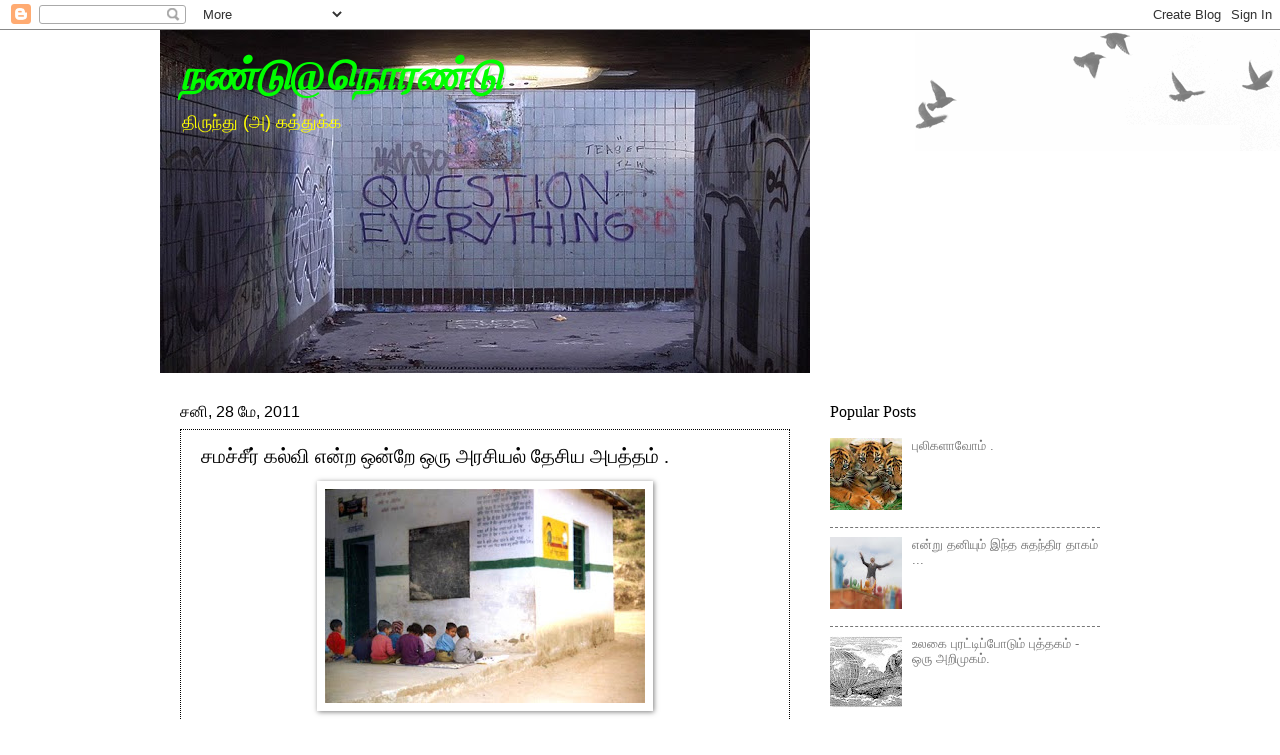

--- FILE ---
content_type: text/html; charset=UTF-8
request_url: https://nanduonorandu.blogspot.com/2011/05/blog-post_28.html?showComment=1306560484853
body_size: 29498
content:
<!DOCTYPE html>
<html class='v2' dir='ltr' xmlns='http://www.w3.org/1999/xhtml' xmlns:b='http://www.google.com/2005/gml/b' xmlns:data='http://www.google.com/2005/gml/data' xmlns:expr='http://www.google.com/2005/gml/expr'>
<head>
<link href='https://www.blogger.com/static/v1/widgets/335934321-css_bundle_v2.css' rel='stylesheet' type='text/css'/>
<meta content='width=1100' name='viewport'/>
<meta content='text/html; charset=UTF-8' http-equiv='Content-Type'/>
<meta content='blogger' name='generator'/>
<link href='https://nanduonorandu.blogspot.com/favicon.ico' rel='icon' type='image/x-icon'/>
<link href='http://nanduonorandu.blogspot.com/2011/05/blog-post_28.html' rel='canonical'/>
<link rel="alternate" type="application/atom+xml" title="நண&#3021;ட&#3009;@ந&#3018;ரண&#3021;ட&#3009; - Atom" href="https://nanduonorandu.blogspot.com/feeds/posts/default" />
<link rel="alternate" type="application/rss+xml" title="நண&#3021;ட&#3009;@ந&#3018;ரண&#3021;ட&#3009; - RSS" href="https://nanduonorandu.blogspot.com/feeds/posts/default?alt=rss" />
<link rel="service.post" type="application/atom+xml" title="நண&#3021;ட&#3009;@ந&#3018;ரண&#3021;ட&#3009; - Atom" href="https://www.blogger.com/feeds/5310815084217689861/posts/default" />

<link rel="alternate" type="application/atom+xml" title="நண&#3021;ட&#3009;@ந&#3018;ரண&#3021;ட&#3009; - Atom" href="https://nanduonorandu.blogspot.com/feeds/1657045116383661526/comments/default" />
<!--Can't find substitution for tag [blog.ieCssRetrofitLinks]-->
<link href='https://blogger.googleusercontent.com/img/b/R29vZ2xl/AVvXsEghiTshBMBqBXG3ukXRcn0K7R8xuH_DTL43-di8OkzEkd4DyGCtvkVBCoJqMlcrJzXUosqS-N5wLbzkhZlQzmHqsPdOajKI7dk6f7f6f7q4xfqe_vFCMarfvL01SJpGsi7-41rdN2nEkOWh/s320/2626a.jpg' rel='image_src'/>
<meta content='http://nanduonorandu.blogspot.com/2011/05/blog-post_28.html' property='og:url'/>
<meta content='சமச்சீர் கல்வி என்ற ஒன்றே ஒரு அரசியல் தேசிய அபத்தம் .' property='og:title'/>
<meta content='  கல்வி என்ற விசயத்தில் நாம் அனைவரும் இன்றும்  ஒன்றும் அறியாத அறிவற்றவர்களாகவே  இருக்கின்றோம் .இதுவே எனக்கு மிகவும் அவமானமாக இருக்கிறது.   ச...' property='og:description'/>
<meta content='https://blogger.googleusercontent.com/img/b/R29vZ2xl/AVvXsEghiTshBMBqBXG3ukXRcn0K7R8xuH_DTL43-di8OkzEkd4DyGCtvkVBCoJqMlcrJzXUosqS-N5wLbzkhZlQzmHqsPdOajKI7dk6f7f6f7q4xfqe_vFCMarfvL01SJpGsi7-41rdN2nEkOWh/w1200-h630-p-k-no-nu/2626a.jpg' property='og:image'/>
<!-- added-1-Start: From .in to .com script -->
<script type='text/javascript'>
      var str= window.location.href.toString();
      if ((str.indexOf('.com/'))=='-1') {
                       var str1=str.substring(str.lastIndexOf(".blogspot."));
          if (str1.indexOf('/')=='-1') {
          var str2=str1;
          }
          else {
          var str2=str1.substring(0,str1.indexOf('/')+1);
          }
          window.location.href =window.location.href.toString().replace(str2,'.blogspot.com/ncr/');
                                                                        }
    </script>
<!-- added-1-End: From .in to .com script -->
<title>
நண&#3021;ட&#3009;@ந&#3018;ரண&#3021;ட&#3009;: சமச&#3021;ச&#3008;ர&#3021; கல&#3021;வ&#3007; என&#3021;ற ஒன&#3021;ற&#3015; ஒர&#3009; அரச&#3007;யல&#3021; த&#3015;ச&#3007;ய அபத&#3021;தம&#3021; .
</title>
<style id='page-skin-1' type='text/css'><!--
/*
-----------------------------------------------
Blogger Template Style
Name:     Watermark
Designer: Josh Peterson
URL:      www.noaesthetic.com
----------------------------------------------- */
/* Variable definitions
====================
<Variable name="keycolor" description="Main Color" type="color" default="#c0a154"/>
<Group description="Page Text" selector="body">
<Variable name="body.font" description="Font" type="font"
default="normal normal 14px Arial, Tahoma, Helvetica, FreeSans, sans-serif"/>
<Variable name="body.text.color" description="Text Color" type="color" default="#333333"/>
</Group>
<Group description="Backgrounds" selector=".main-inner">
<Variable name="body.background.color" description="Outer Background" type="color" default="#c0a154"/>
<Variable name="footer.background.color" description="Footer Background" type="color" default="transparent"/>
</Group>
<Group description="Links" selector=".main-inner">
<Variable name="link.color" description="Link Color" type="color" default="#cc3300"/>
<Variable name="link.visited.color" description="Visited Color" type="color" default="#993322"/>
<Variable name="link.hover.color" description="Hover Color" type="color" default="#ff3300"/>
</Group>
<Group description="Blog Title" selector=".header h1">
<Variable name="header.font" description="Title Font" type="font"
default="normal normal 60px Georgia, Utopia, 'Palatino Linotype', Palatino, serif"/>
<Variable name="header.text.color" description="Title Color" type="color" default="#ffffff" />
</Group>
<Group description="Blog Description" selector=".header .description">
<Variable name="description.text.color" description="Description Color" type="color"
default="#997755" />
</Group>
<Group description="Tabs Text" selector=".tabs-inner .widget li a">
<Variable name="tabs.font" description="Font" type="font"
default="normal normal 20px Georgia, Utopia, 'Palatino Linotype', Palatino, serif"/>
<Variable name="tabs.text.color" description="Text Color" type="color" default="#777777"/>
<Variable name="tabs.selected.text.color" description="Selected Color" type="color" default="#000000"/>
</Group>
<Group description="Tabs Background" selector=".tabs-outer .PageList">
<Variable name="tabs.background.color" description="Background Color" type="color" default="transparent"/>
<Variable name="tabs.separator.color" description="Separator Color" type="color" default="#ffffff"/>
</Group>
<Group description="Date Header" selector="h2.date-header">
<Variable name="date.font" description="Font" type="font"
default="normal normal 16px Arial, Tahoma, Helvetica, FreeSans, sans-serif"/>
<Variable name="date.text.color" description="Text Color" type="color" default="#997755"/>
</Group>
<Group description="Post" selector="h3.post-title, .comments h4">
<Variable name="post.title.font" description="Title Font" type="font"
default="normal normal 30px Georgia, Utopia, 'Palatino Linotype', Palatino, serif"/>
<Variable name="post.background.color" description="Background Color" type="color" default="transparent"/>
<Variable name="post.border.color" description="Border Color" type="color" default="#ccbb99" />
</Group>
<Group description="Post Footer" selector=".post-footer">
<Variable name="post.footer.text.color" description="Text Color" type="color" default="#997755"/>
</Group>
<Group description="Gadgets" selector="h2">
<Variable name="widget.title.font" description="Title Font" type="font"
default="normal normal 20px Georgia, Utopia, 'Palatino Linotype', Palatino, serif"/>
<Variable name="widget.title.text.color" description="Title Color" type="color" default="#000000"/>
<Variable name="widget.alternate.text.color" description="Alternate Color" type="color" default="#777777"/>
</Group>
<Group description="Footer" selector=".footer-inner">
<Variable name="footer.text.color" description="Text Color" type="color" default="#000000"/>
<Variable name="footer.widget.title.text.color" description="Gadget Title Color" type="color" default="#000000"/>
</Group>
<Group description="Footer Links" selector=".footer-inner">
<Variable name="footer.link.color" description="Link Color" type="color" default="#777777"/>
<Variable name="footer.link.visited.color" description="Visited Color" type="color" default="#000000"/>
<Variable name="footer.link.hover.color" description="Hover Color" type="color" default="#ff3300"/>
</Group>
<Variable name="body.background" description="Body Background" type="background"
color="#ffffff" default="$(color) url(//www.blogblog.com/1kt/watermark/body_background_birds.png) repeat scroll top left"/>
<Variable name="body.background.overlay" description="Overlay Background" type="background" color="#ffffff"
default="transparent url(//www.blogblog.com/1kt/watermark/body_overlay_birds.png) no-repeat scroll top right"/>
<Variable name="body.background.overlay.height" description="Overlay Background Height" type="length" default="121px" min="0" max="1000px"/>
<Variable name="tabs.background.inner" description="Tabs Background Inner" type="url" default="none"/>
<Variable name="tabs.background.outer" description="Tabs Background Outer" type="url" default="none"/>
<Variable name="tabs.border.size" description="Tabs Border Size" type="length" default="0" min="0" max="10px"/>
<Variable name="tabs.shadow.spread" description="Tabs Shadow Spread" type="length" default="0" min="0" max="100px"/>
<Variable name="main.padding.top" description="Main Padding Top" type="length" default="30px" min="0" max="100px"/>
<Variable name="main.cap.height" description="Main Cap Height" type="length" default="0" min="0" max="100px"/>
<Variable name="main.cap.image" description="Main Cap Image" type="url" default="none"/>
<Variable name="main.cap.overlay" description="Main Cap Overlay" type="url" default="none"/>
<Variable name="main.background" description="Main Background" type="background"
default="transparent none no-repeat scroll top left"/>
<Variable name="post.background.url" description="Post Background URL" type="url"
default="url(//www.blogblog.com/1kt/watermark/post_background_birds.png)"/>
<Variable name="post.border.size" description="Post Border Size" type="length" default="1px" min="0" max="10px"/>
<Variable name="post.border.style" description="Post Border Style" type="string" default="dotted"/>
<Variable name="post.shadow.spread" description="Post Shadow Spread" type="length" default="0" min="0" max="100px"/>
<Variable name="footer.background" description="Footer Background" type="background"
color="#330000" default="$(color) url(//www.blogblog.com/1kt/watermark/body_background_navigator.png) repeat scroll top left"/>
<Variable name="mobile.background.overlay" description="Mobile Background Overlay" type="string"
default="transparent none repeat scroll top left"/>
<Variable name="startSide" description="Side where text starts in blog language" type="automatic" default="left"/>
<Variable name="endSide" description="Side where text ends in blog language" type="automatic" default="right"/>
*/
/* Use this with templates/1ktemplate-*.html */
/* Content
----------------------------------------------- */
body {
font: normal normal 14px Arial, Tahoma, Helvetica, FreeSans, sans-serif;
color: #000000;
background: #ffffff url(//www.blogblog.com/1kt/watermark/body_background_birds.png) repeat scroll top center;
}
html body .content-outer {
min-width: 0;
max-width: 100%;
width: 100%;
}
.content-outer {
font-size: 92%;
}
a:link {
text-decoration:none;
color: #777777;
}
a:visited {
text-decoration:none;
color: #000000;
}
a:hover {
text-decoration:underline;
color: #ff3300;
}
.body-fauxcolumns .cap-top {
margin-top: 30px;
background: transparent url(//www.blogblog.com/1kt/watermark/body_overlay_birds.png) no-repeat scroll top right;
height: 121px;
}
.content-inner {
padding: 0;
}
/* Header
----------------------------------------------- */
.header-inner .Header .titlewrapper,
.header-inner .Header .descriptionwrapper {
padding-left: 20px;
padding-right: 20px;
}
.Header h1 {
font: italic bold 42px Georgia, Utopia, 'Palatino Linotype', Palatino, serif;
color: #00ff00;
text-shadow: 2px 2px rgba(0, 0, 0, .1);
}
.Header h1 a {
color: #00ff00;
}
.Header .description {
font-size: 140%;
color: #ffff00;
}
/* Tabs
----------------------------------------------- */
.tabs-inner .section {
margin: 0 20px;
}
.tabs-inner .PageList, .tabs-inner .LinkList, .tabs-inner .Labels {
margin-left: -11px;
margin-right: -11px;
background-color: transparent;
border-top: 0 solid #ffffff;
border-bottom: 0 solid #ffffff;
-moz-box-shadow: 0 0 0 rgba(0, 0, 0, .3);
-webkit-box-shadow: 0 0 0 rgba(0, 0, 0, .3);
-goog-ms-box-shadow: 0 0 0 rgba(0, 0, 0, .3);
box-shadow: 0 0 0 rgba(0, 0, 0, .3);
}
.tabs-inner .PageList .widget-content,
.tabs-inner .LinkList .widget-content,
.tabs-inner .Labels .widget-content {
margin: -3px -11px;
background: transparent none  no-repeat scroll right;
}
.tabs-inner .widget ul {
padding: 2px 25px;
max-height: 34px;
background: transparent none no-repeat scroll left;
}
.tabs-inner .widget li {
border: none;
}
.tabs-inner .widget li a {
display: inline-block;
padding: .25em 1em;
font: normal normal 20px Georgia, Utopia, 'Palatino Linotype', Palatino, serif;
color: #000000;
border-right: 1px solid #ffffff;
}
.tabs-inner .widget li:first-child a {
border-left: 1px solid #ffffff;
}
.tabs-inner .widget li.selected a, .tabs-inner .widget li a:hover {
color: #330000;
}
/* Headings
----------------------------------------------- */
h2 {
font: normal normal 16px Georgia, Utopia, 'Palatino Linotype', Palatino, serif;
color: #000000;
margin: 0 0 .5em;
}
h2.date-header {
font: normal normal 16px Arial, Tahoma, Helvetica, FreeSans, sans-serif;
color: #000000;
}
/* Main
----------------------------------------------- */
.main-inner .column-center-inner,
.main-inner .column-left-inner,
.main-inner .column-right-inner {
padding: 0 5px;
}
.main-outer {
margin-top: 0;
background: transparent none no-repeat scroll top left;
}
.main-inner {
padding-top: 30px;
}
.main-cap-top {
position: relative;
}
.main-cap-top .cap-right {
position: absolute;
height: 0;
width: 100%;
bottom: 0;
background: transparent none repeat-x scroll bottom center;
}
.main-cap-top .cap-left {
position: absolute;
height: 245px;
width: 280px;
right: 0;
bottom: 0;
background: transparent none no-repeat scroll bottom left;
}
/* Posts
----------------------------------------------- */
.post-outer {
padding: 15px 20px;
margin: 0 0 25px;
background: #ffffff url(//www.blogblog.com/1kt/watermark/post_background_birds.png) repeat scroll top left;
_background-image: none;
border: dotted 1px #000000;
-moz-box-shadow: 0 0 0 rgba(0, 0, 0, .1);
-webkit-box-shadow: 0 0 0 rgba(0, 0, 0, .1);
-goog-ms-box-shadow: 0 0 0 rgba(0, 0, 0, .1);
box-shadow: 0 0 0 rgba(0, 0, 0, .1);
}
h3.post-title {
font: normal normal 20px Georgia, Utopia, 'Palatino Linotype', Palatino, serif;
margin: 0;
}
.comments h4 {
font: normal normal 20px Georgia, Utopia, 'Palatino Linotype', Palatino, serif;
margin: 1em 0 0;
}
.post-body {
font-size: 105%;
line-height: 1.5;
position: relative;
}
.post-header {
margin: 0 0 1em;
color: #000000;
}
.post-footer {
margin: 10px 0 0;
padding: 10px 0 0;
color: #000000;
border-top: dashed 1px #777777;
}
#blog-pager {
font-size: 140%
}
#comments .comment-author {
padding-top: 1.5em;
border-top: dashed 1px #777777;
background-position: 0 1.5em;
}
#comments .comment-author:first-child {
padding-top: 0;
border-top: none;
}
.avatar-image-container {
margin: .2em 0 0;
}
/* Comments
----------------------------------------------- */
.comments .comments-content .icon.blog-author {
background-repeat: no-repeat;
background-image: url([data-uri]);
}
.comments .comments-content .loadmore a {
border-top: 1px solid #777777;
border-bottom: 1px solid #777777;
}
.comments .continue {
border-top: 2px solid #777777;
}
/* Widgets
----------------------------------------------- */
.widget ul, .widget #ArchiveList ul.flat {
padding: 0;
list-style: none;
}
.widget ul li, .widget #ArchiveList ul.flat li {
padding: .35em 0;
text-indent: 0;
border-top: dashed 1px #777777;
}
.widget ul li:first-child, .widget #ArchiveList ul.flat li:first-child {
border-top: none;
}
.widget .post-body ul {
list-style: disc;
}
.widget .post-body ul li {
border: none;
}
.widget .zippy {
color: #777777;
}
.post-body img, .post-body .tr-caption-container, .Profile img, .Image img,
.BlogList .item-thumbnail img {
padding: 5px;
background: #fff;
-moz-box-shadow: 1px 1px 5px rgba(0, 0, 0, .5);
-webkit-box-shadow: 1px 1px 5px rgba(0, 0, 0, .5);
-goog-ms-box-shadow: 1px 1px 5px rgba(0, 0, 0, .5);
box-shadow: 1px 1px 5px rgba(0, 0, 0, .5);
}
.post-body img, .post-body .tr-caption-container {
padding: 8px;
}
.post-body .tr-caption-container {
color: #333333;
}
.post-body .tr-caption-container img {
padding: 0;
background: transparent;
border: none;
-moz-box-shadow: 0 0 0 rgba(0, 0, 0, .1);
-webkit-box-shadow: 0 0 0 rgba(0, 0, 0, .1);
-goog-ms-box-shadow: 0 0 0 rgba(0, 0, 0, .1);
box-shadow: 0 0 0 rgba(0, 0, 0, .1);
}
/* Footer
----------------------------------------------- */
.footer-outer {
color:#ff3300;
background: #330000 url(//www.blogblog.com/1kt/watermark/body_background_navigator.png) repeat scroll top left;
}
.footer-outer a {
color: #ff7755;
}
.footer-outer a:visited {
color: #dd5533;
}
.footer-outer a:hover {
color: #ff9977;
}
.footer-outer .widget h2 {
color: #000000;
}
/* Mobile
----------------------------------------------- */
body.mobile  {
background-size: 100% auto;
}
.mobile .body-fauxcolumn-outer {
background: transparent none repeat scroll top left;
}
html .mobile .mobile-date-outer {
border-bottom: none;
background: #ffffff url(//www.blogblog.com/1kt/watermark/post_background_birds.png) repeat scroll top left;
_background-image: none;
margin-bottom: 10px;
}
.mobile .main-inner .date-outer {
padding: 0;
}
.mobile .main-inner .date-header {
margin: 10px;
}
.mobile .main-cap-top {
z-index: -1;
}
.mobile .content-outer {
font-size: 100%;
}
.mobile .post-outer {
padding: 10px;
}
.mobile .main-cap-top .cap-left {
background: transparent none no-repeat scroll bottom left;
}
.mobile .body-fauxcolumns .cap-top {
margin: 0;
}
.mobile-link-button {
background: #ffffff url(//www.blogblog.com/1kt/watermark/post_background_birds.png) repeat scroll top left;
}
.mobile-link-button a:link, .mobile-link-button a:visited {
color: #777777;
}
.mobile-index-date .date-header {
color: #000000;
}
.mobile-index-contents {
color: #000000;
}
.mobile .tabs-inner .section {
margin: 0;
}
.mobile .tabs-inner .PageList {
margin-left: 0;
margin-right: 0;
}
.mobile .tabs-inner .PageList .widget-content {
margin: 0;
color: #330000;
background: #ffffff url(//www.blogblog.com/1kt/watermark/post_background_birds.png) repeat scroll top left;
}
.mobile .tabs-inner .PageList .widget-content .pagelist-arrow {
border-left: 1px solid #ffffff;
}

--></style>
<style id='template-skin-1' type='text/css'><!--
body {
min-width: 960px;
}
.content-outer, .content-fauxcolumn-outer, .region-inner {
min-width: 960px;
max-width: 960px;
_width: 960px;
}
.main-inner .columns {
padding-left: 0;
padding-right: 310px;
}
.main-inner .fauxcolumn-center-outer {
left: 0;
right: 310px;
/* IE6 does not respect left and right together */
_width: expression(this.parentNode.offsetWidth -
parseInt("0") -
parseInt("310px") + 'px');
}
.main-inner .fauxcolumn-left-outer {
width: 0;
}
.main-inner .fauxcolumn-right-outer {
width: 310px;
}
.main-inner .column-left-outer {
width: 0;
right: 100%;
margin-left: -0;
}
.main-inner .column-right-outer {
width: 310px;
margin-right: -310px;
}
#layout {
min-width: 0;
}
#layout .content-outer {
min-width: 0;
width: 800px;
}
#layout .region-inner {
min-width: 0;
width: auto;
}
--></style>
<link href='https://www.blogger.com/dyn-css/authorization.css?targetBlogID=5310815084217689861&amp;zx=6ca07802-2ac3-4f30-b323-1dd126d2124f' media='none' onload='if(media!=&#39;all&#39;)media=&#39;all&#39;' rel='stylesheet'/><noscript><link href='https://www.blogger.com/dyn-css/authorization.css?targetBlogID=5310815084217689861&amp;zx=6ca07802-2ac3-4f30-b323-1dd126d2124f' rel='stylesheet'/></noscript>
<meta name='google-adsense-platform-account' content='ca-host-pub-1556223355139109'/>
<meta name='google-adsense-platform-domain' content='blogspot.com'/>

</head>
<body class='loading'>
<div class='navbar section' id='navbar'><div class='widget Navbar' data-version='1' id='Navbar1'><script type="text/javascript">
    function setAttributeOnload(object, attribute, val) {
      if(window.addEventListener) {
        window.addEventListener('load',
          function(){ object[attribute] = val; }, false);
      } else {
        window.attachEvent('onload', function(){ object[attribute] = val; });
      }
    }
  </script>
<div id="navbar-iframe-container"></div>
<script type="text/javascript" src="https://apis.google.com/js/platform.js"></script>
<script type="text/javascript">
      gapi.load("gapi.iframes:gapi.iframes.style.bubble", function() {
        if (gapi.iframes && gapi.iframes.getContext) {
          gapi.iframes.getContext().openChild({
              url: 'https://www.blogger.com/navbar/5310815084217689861?po\x3d1657045116383661526\x26origin\x3dhttps://nanduonorandu.blogspot.com',
              where: document.getElementById("navbar-iframe-container"),
              id: "navbar-iframe"
          });
        }
      });
    </script><script type="text/javascript">
(function() {
var script = document.createElement('script');
script.type = 'text/javascript';
script.src = '//pagead2.googlesyndication.com/pagead/js/google_top_exp.js';
var head = document.getElementsByTagName('head')[0];
if (head) {
head.appendChild(script);
}})();
</script>
</div></div>
<div class='body-fauxcolumns'>
<div class='fauxcolumn-outer body-fauxcolumn-outer'>
<div class='cap-top'>
<div class='cap-left'></div>
<div class='cap-right'></div>
</div>
<div class='fauxborder-left'>
<div class='fauxborder-right'></div>
<div class='fauxcolumn-inner'>
</div>
</div>
<div class='cap-bottom'>
<div class='cap-left'></div>
<div class='cap-right'></div>
</div>
</div>
</div>
<div class='content'>
<div class='content-fauxcolumns'>
<div class='fauxcolumn-outer content-fauxcolumn-outer'>
<div class='cap-top'>
<div class='cap-left'></div>
<div class='cap-right'></div>
</div>
<div class='fauxborder-left'>
<div class='fauxborder-right'></div>
<div class='fauxcolumn-inner'>
</div>
</div>
<div class='cap-bottom'>
<div class='cap-left'></div>
<div class='cap-right'></div>
</div>
</div>
</div>
<div class='content-outer'>
<div class='content-cap-top cap-top'>
<div class='cap-left'></div>
<div class='cap-right'></div>
</div>
<div class='fauxborder-left content-fauxborder-left'>
<div class='fauxborder-right content-fauxborder-right'></div>
<div class='content-inner'>
<header>
<div class='header-outer'>
<div class='header-cap-top cap-top'>
<div class='cap-left'></div>
<div class='cap-right'></div>
</div>
<div class='fauxborder-left header-fauxborder-left'>
<div class='fauxborder-right header-fauxborder-right'></div>
<div class='region-inner header-inner'>
<div class='header section' id='header'><div class='widget Header' data-version='1' id='Header1'>
<div id='header-inner' style='background-image: url("https://blogger.googleusercontent.com/img/b/R29vZ2xl/AVvXsEhXNU-aRehGgYPgfPnfOlbQ4y3HFWHBtRQ_QvrNx8G8D5C9HkKuhPbHGpGjafoCmBDqQ6KSJA3dKgYx_Qu95V1rmh3DBw5tFoGrqpoXCnULpjtIgaqIi4g2Vauj_RqpJRXs-SAD4-i3zgEj/s898/QE.jpg"); background-position: left; width: 650px; min-height: 343px; _height: 343px; background-repeat: no-repeat; '>
<div class='titlewrapper' style='background: transparent'>
<h1 class='title' style='background: transparent; border-width: 0px'>
<a href='https://nanduonorandu.blogspot.com/'>
நண&#3021;ட&#3009;@ந&#3018;ரண&#3021;ட&#3009;
</a>
</h1>
</div>
<div class='descriptionwrapper'>
<p class='description'>
<span>
த&#3007;ர&#3009;ந&#3021;த&#3009; (அ) கத&#3021;த&#3009;க&#3021;க
</span>
</p>
</div>
</div>
</div></div>
</div>
</div>
<div class='header-cap-bottom cap-bottom'>
<div class='cap-left'></div>
<div class='cap-right'></div>
</div>
</div>
</header>
<div class='tabs-outer'>
<div class='tabs-cap-top cap-top'>
<div class='cap-left'></div>
<div class='cap-right'></div>
</div>
<div class='fauxborder-left tabs-fauxborder-left'>
<div class='fauxborder-right tabs-fauxborder-right'></div>
<div class='region-inner tabs-inner'>
<div class='tabs no-items section' id='crosscol'></div>
<div class='tabs no-items section' id='crosscol-overflow'></div>
</div>
</div>
<div class='tabs-cap-bottom cap-bottom'>
<div class='cap-left'></div>
<div class='cap-right'></div>
</div>
</div>
<div class='main-outer'>
<div class='main-cap-top cap-top'>
<div class='cap-left'></div>
<div class='cap-right'></div>
</div>
<div class='fauxborder-left main-fauxborder-left'>
<div class='fauxborder-right main-fauxborder-right'></div>
<div class='region-inner main-inner'>
<div class='columns fauxcolumns'>
<div class='fauxcolumn-outer fauxcolumn-center-outer'>
<div class='cap-top'>
<div class='cap-left'></div>
<div class='cap-right'></div>
</div>
<div class='fauxborder-left'>
<div class='fauxborder-right'></div>
<div class='fauxcolumn-inner'>
</div>
</div>
<div class='cap-bottom'>
<div class='cap-left'></div>
<div class='cap-right'></div>
</div>
</div>
<div class='fauxcolumn-outer fauxcolumn-left-outer'>
<div class='cap-top'>
<div class='cap-left'></div>
<div class='cap-right'></div>
</div>
<div class='fauxborder-left'>
<div class='fauxborder-right'></div>
<div class='fauxcolumn-inner'>
</div>
</div>
<div class='cap-bottom'>
<div class='cap-left'></div>
<div class='cap-right'></div>
</div>
</div>
<div class='fauxcolumn-outer fauxcolumn-right-outer'>
<div class='cap-top'>
<div class='cap-left'></div>
<div class='cap-right'></div>
</div>
<div class='fauxborder-left'>
<div class='fauxborder-right'></div>
<div class='fauxcolumn-inner'>
</div>
</div>
<div class='cap-bottom'>
<div class='cap-left'></div>
<div class='cap-right'></div>
</div>
</div>
<!-- corrects IE6 width calculation -->
<div class='columns-inner'>
<div class='column-center-outer'>
<div class='column-center-inner'>
<div class='main section' id='main'><div class='widget Blog' data-version='1' id='Blog1'>
<div class='blog-posts hfeed'>
<!--Can't find substitution for tag [defaultAdStart]-->

                                        <div class="date-outer">
                                      
<h2 class='date-header'>
<span>
சன&#3007;, 28 ம&#3015;, 2011
</span>
</h2>

                                        <div class="date-posts">
                                      
<div class='post-outer'>
<div class='post hentry'>
<a name='1657045116383661526'></a>
<h3 class='post-title entry-title'>
சமச&#3021;ச&#3008;ர&#3021; கல&#3021;வ&#3007; என&#3021;ற ஒன&#3021;ற&#3015; ஒர&#3009; அரச&#3007;யல&#3021; த&#3015;ச&#3007;ய அபத&#3021;தம&#3021; .
</h3>
<div class='post-header'>
<div class='post-header-line-1'></div>
</div>
<div class='post-body entry-content' id='post-body-1657045116383661526'>
<div dir="ltr" style="text-align: left;" trbidi="on"><div class="separator" style="clear: both; text-align: center;"><a href="https://blogger.googleusercontent.com/img/b/R29vZ2xl/AVvXsEghiTshBMBqBXG3ukXRcn0K7R8xuH_DTL43-di8OkzEkd4DyGCtvkVBCoJqMlcrJzXUosqS-N5wLbzkhZlQzmHqsPdOajKI7dk6f7f6f7q4xfqe_vFCMarfvL01SJpGsi7-41rdN2nEkOWh/s1600/2626a.jpg" imageanchor="1" style="margin-left: 1em; margin-right: 1em;"><img border="0" height="214" src="https://blogger.googleusercontent.com/img/b/R29vZ2xl/AVvXsEghiTshBMBqBXG3ukXRcn0K7R8xuH_DTL43-di8OkzEkd4DyGCtvkVBCoJqMlcrJzXUosqS-N5wLbzkhZlQzmHqsPdOajKI7dk6f7f6f7q4xfqe_vFCMarfvL01SJpGsi7-41rdN2nEkOWh/s320/2626a.jpg" width="320" /></a></div><br />
<br />
கல&#3021;வ&#3007; என&#3021;ற வ&#3007;சயத&#3021;த&#3007;ல&#3021; ந&#3006;ம&#3021; அன&#3016;வர&#3009;ம&#3021; இன&#3021;ற&#3009;ம&#3021;&nbsp; ஒன&#3021;ற&#3009;ம&#3021; அற&#3007;ய&#3006;த அற&#3007;வற&#3021;றவர&#3021;கள&#3006;கவ&#3015;&nbsp; இர&#3009;க&#3021;க&#3007;ன&#3021;ற&#3019;ம&#3021; .இத&#3009;வ&#3015; எனக&#3021;க&#3009; ம&#3007;கவ&#3009;ம&#3021; அவம&#3006;னம&#3006;க இர&#3009;க&#3021;க&#3007;றத&#3009;.<br />
<br />
சட&#3021;டம&#3021; என&#3021;ன ச&#3018;ல&#3021;க&#3007;றத&#3009; ,நட&#3016;ம&#3009;ற&#3016; எப&#3021;பட&#3007; இர&#3009;க&#3021;க&#3007;றத&#3009; என&#3021;பதன&#3016; கல&#3021;வ&#3007;ய&#3006;ளர&#3021;கள&#3021; என&#3021;ற&#3009; க&#3010;ற&#3007;த&#3021;த&#3007;ர&#3007;பவர&#3021;கள&#3009;ம&#3021;,கல&#3021;வ&#3007;ய&#3006;ளர&#3021;கள&#3021; என அட&#3016;ய&#3006;ளம&#3021; க&#3006;ட&#3021;டப&#3021;பட&#3021;டவர&#3021;கள&#3009;ம&#3021;, இன&#3021;ன&#3009;ம&#3021; இத&#3009; வ&#3007;சயம&#3006;க அலட&#3021;ட&#3007;க&#3021;க&#3018;ள&#3021;பவர&#3021;கள&#3009;ம&#3021;, ஆதங&#3021;கப&#3021;பட&#3009;பவர&#3021;கள&#3009;ம&#3021; ச&#3007;ற&#3007;த&#3009;ம&#3021; ச&#3007;ந&#3021;த&#3007;த&#3021;த&#3009; ச&#3014;யல&#3021;பட&#3021;டத&#3009; ப&#3019;ல&#3021; த&#3014;ர&#3007;யவ&#3007;ல&#3021;ல&#3016;<br />
<br />
அன&#3016;வர&#3009;ம&#3021; இந&#3021;த வ&#3007;சயத&#3021;த&#3007;ல&#3021; பட&#3007;ப&#3021;பற&#3007;வ&#3007;ல&#3021;ல&#3006;தவர&#3021;கள&#3006;கவ&#3006; உள&#3021;ளனர&#3021; என&#3021;ற க&#3015;ள&#3021;வ&#3007; என&#3021;ன&#3009;ள&#3021; எழ&#3009;ந&#3021;த&#3009;க&#3018;ண&#3021;ட&#3015; இர&#3009;க&#3021;க&#3007;றத&#3009; .<br />
<br />
ம&#3009;தல&#3007;ல&#3021; ஒன&#3021;ற&#3016; ந&#3006;ம&#3021; த&#3014;ர&#3007;ந&#3021;த&#3009;க&#3018;ள&#3021;ளவ&#3015;ண&#3021;ட&#3009;ம&#3021; .<br />
அத&#3009; நமத&#3009; அரச&#3007;யல&#3021; அம&#3016;ப&#3021;ப&#3009;ச&#3021;சட&#3021;டம&#3021; .<br />
இந&#3021;த&#3007;ய அரச&#3007;யல&#3021; ச&#3006;சனம&#3021; என&#3021;பத&#3009; <br />
இந&#3021;த&#3007;யர&#3021;கள&#3006;க&#3007;ய ந&#3006;ம&#3021; ,ந&#3006;ம&#3021; ப&#3014;ற&#3021;ற வ&#3007;ட&#3009;தல&#3016;ய&#3016; ப&#3015;ண&#3007;க&#3021;க&#3006;க&#3021;கவ&#3009;ம&#3021; ,<br />
நமக&#3021;க&#3006;க நம&#3021; உர&#3007;ம&#3016;கள&#3016; வல&#3007;ய&#3009;ற&#3009;த&#3021;த&#3009; ந&#3007;ல&#3016;ந&#3006;ட&#3021;ட&#3007;க&#3021;க&#3018;ள&#3021;வதற&#3021;க&#3009;ம&#3021;&nbsp; வழங&#3021;க&#3007;க&#3021;க&#3018;ண&#3021;ட உர&#3007;ம&#3016; ச&#3006;சனம&#3021; .<br />
<br />
இத&#3009; நமத&#3009; உய&#3007;ர&#3021;.<br />
<br />
இதன&#3016; ம&#3008;ற&#3007;ய சட&#3021;டங&#3021;கள&#3021; எத&#3009;வ&#3009;ம&#3021; இல&#3021;லவ&#3015; இல&#3021;ல&#3016;.<br />
<br />
நமத&#3009; அரச&#3007;யல&#3021; ச&#3006;சனத&#3021;த&#3007;ன&#3021; 86 வத&#3009; த&#3007;ர&#3009;த&#3021;த சட&#3021;டம&#3021;<br />
THE CONSTITUTION (EIGHTY-SIXTH AMENDMENT) ACT, 2002 <br />
[12th December, 2002.] <br />
<br />
An Act further to amend the Constitution of India. . <br />
BE it enacted by Parliament in the Fifty-third Year of the Republic of India as follows:- <br />
1.&nbsp; Short title and commencement.- (1) This Act may be called the Constitution (Eighty-sixth Amendment) Act, 2002. <br />
&nbsp;&nbsp;&nbsp;&nbsp; (2) It shall come into force on such date as the Central Government may, by notification in the Official Gazette, appoint.<br />
<br />
2. Insertion of new article 21A.- After article 21 of the Constitution, the following article shall be inserted, namely:- <br />
Right to education.-"21A. The State shall provide free and compulsory education to all children of the age of six to fourteen years in such manner as the State may, by law, determine.". <br />
<br />
3. Substitution of new article for article 45.- For article 45 of the Constitution,the following article shall be <br />
&nbsp;&nbsp; substituted, namely:- . Provision for early childhood care and education to children below the age of six years.<br />
"45. The State shall endeavour to provide early childhood care and education for all children until they complete the age of six years.".<br />
<br />
4. Amendment of article 51A.- In article 51A of the Constitution, after clause (J), the following clause shall be added, &nbsp;&nbsp; namely:- <br />
"(k) who is a parent or guardian to provide opportunities for education to his child or, as the case may be, ward between the age of six and fourteen years.".<br />
<br />
இத&#3009; ஆக&#3009;ம&#3021; .<br />
<br />
new article 21A ''The State shall provide free and compulsory education to all children of the age of six to fourteen years in such manner as the State may, by law, determine'' என க&#3010;ற&#3009;க&#3007;றத&#3009; . <br />
இதன&#3021; பட&#3007; அரச&#3009; கட&#3021;ட&#3006;யம&#3021; 6 ம&#3009;தல&#3021; 14 வயத&#3009; வர&#3016;ய&#3007;ல&#3006;ன க&#3009;ழந&#3021;த&#3016;கள&#3009;க&#3021;க&#3009; இலவச கல&#3021;வ&#3007; அள&#3007;க&#3021;கவ&#3015;ண&#3021;ட&#3009;ம&#3021; .<br />
இதன&#3021; பட&#3007; free and compulsory education to all children of the age of six to fourteen years அரச&#3009; மட&#3021;ட&#3009;ம&#3015; தரவ&#3015;ண&#3021;ட&#3009;ம&#3021;.<br />
அரச&#3009;க&#3021;க&#3009; மட&#3021;ட&#3009;ம&#3015; அதன&#3016; ச&#3014;ய&#3021;யவ&#3015;ண&#3021;ட&#3009;ம&#3021; .<br />
<br />
ம&#3015;ல&#3009;ம&#3021;<br />
new article "45. The State shall endeavour to provide early childhood care and education for all children until they complete the age of six years.".ஆனத&#3009; <br />
''இந&#3021;த அரச&#3007;யல&#3021; ச&#3006;சனம&#3021; த&#3009;வக&#3021;கப&#3021;பட&#3021;ட&#3009;ப&#3021; பத&#3021;த&#3006;ண&#3021;ட&#3009;கள&#3009;க&#3021;க&#3009;ள&#3021; க&#3009;ழந&#3021;த&#3016;கள&#3021; அன&#3016;வர&#3009;ம&#3021; பத&#3007;ன&#3006;ன&#3021;க&#3009; வயத&#3009; ம&#3009;ட&#3007;வட&#3016;ய&#3009;ம&#3021; வர&#3016;ய&#3007;ல&#3021; இலவசம&#3006;கவ&#3009;ம&#3021; கட&#3021;ட&#3006;யம&#3006;கவ&#3009;ம&#3021; கல&#3021;வ&#3007; ப&#3014;ற&#3021;வதற&#3021;க&#3006;ன ஏற&#3021;ப&#3006;ட&#3009;கள&#3016; ச&#3014;ய&#3021;யவ&#3015;ண&#3021;ட&#3009;ம&#3021;'' என&#3021;பதற&#3021;க&#3009; பத&#3007;ல&#3006;க ச&#3015;ர&#3021;க&#3021;கப&#3021;பட&#3021;ட&#3009;ள&#3021;ளத&#3009;. <br />
<br />
இத&#3007;ல&#3007;ர&#3009;ந&#3021;த&#3009; 6 ம&#3009;தல&#3021; 14 வயத&#3009; வர&#3016;ய&#3007;ல&#3006;ன க&#3009;ழந&#3021;த&#3016;கள&#3009;க&#3021;க&#3009; new article 21A வழ&#3007; வக&#3016; ச&#3014;ய&#3021;த&#3009;வ&#3007;ட&#3021;டபட&#3007;ய&#3006;ல&#3021; இங&#3021;க&#3009; இவ&#3021;வ&#3006;ற&#3009; வக&#3016;ம&#3016; ச&#3014;ய&#3021;யப&#3021;பட&#3021;ட&#3009;ள&#3021;ளத&#3009; .<br />
<br />
இப&#3021;பட&#3007; அரச&#3007;யல&#3021; அம&#3016;ப&#3021;ப&#3009;ச&#3021;சட&#3021;டத&#3021;த&#3007;ல&#3021; வக&#3016;ம&#3016; ச&#3014;ய&#3021;த ப&#3007;ன&#3021; அரச&#3009; கல&#3021;வ&#3007;, ம&#3014;ட&#3021;ர&#3007;க&#3009;ல&#3015;சன&#3021;, ஆங&#3021;க&#3007;ல&#3019; இந&#3021;த&#3007;யன&#3021;, ஓர&#3007;யண&#3021;டல&#3021; என பல அம&#3016;ப&#3021;ப&#3009;கள&#3021; எப&#3021;பட&#3007; இர&#3009;க&#3021;க ம&#3009;ட&#3007;ய&#3009;ம&#3021; ? .அரச&#3009; அன&#3009;மத&#3007;ப&#3021;பத&#3009; ம&#3009;ற&#3016;ய&#3006; ?.எதன&#3021; அட&#3007;ப&#3021;பட&#3016;ய&#3007;ல&#3021; அன&#3009;மத&#3007;க&#3021;க&#3007;றத&#3009; ?.<br />
<br />
<br />
<div class="separator" style="clear: both; text-align: center;"><a href="https://blogger.googleusercontent.com/img/b/R29vZ2xl/AVvXsEjXoGOSBCwqwdm3JeTofsoKGPk_aElIpE18ioV1hcdN6-5C43a-tezy_ZO-viDt7LyqCw0e-q9C3AkMLcnjRQFezeAR2I-8Es-iIqUt4SOWhrFN5Jj_7kNBwBh1Gfl-SgKKplwMcRTYFNvC/s1600/2626.jpg" imageanchor="1" style="margin-left: 1em; margin-right: 1em;"><img border="0" height="211" src="https://blogger.googleusercontent.com/img/b/R29vZ2xl/AVvXsEjXoGOSBCwqwdm3JeTofsoKGPk_aElIpE18ioV1hcdN6-5C43a-tezy_ZO-viDt7LyqCw0e-q9C3AkMLcnjRQFezeAR2I-8Es-iIqUt4SOWhrFN5Jj_7kNBwBh1Gfl-SgKKplwMcRTYFNvC/s320/2626.jpg" width="320" /></a></div><div class="separator" style="clear: both; text-align: center;"></div><br />
.<br />
ம&#3015;ல&#3009;ம&#3021; கல&#3021;வ&#3007; ஒர&#3009; அட&#3007;ப&#3021;பட&#3016; உர&#3007;ம&#3016;ய&#3006;ன ப&#3007;றக&#3009; தன&#3007;ய&#3006;ர&#3021; கல&#3021;வ&#3007; ந&#3007;ற&#3009;வனங&#3021;கள&#3021; ஆத&#3006;ரக&#3021;கல&#3021;வ&#3007;ய&#3016; ப&#3019;த&#3007;க&#3021;க எதன&#3021; அட&#3007;ப&#3021;பட&#3016;ய&#3007;ல&#3021; அரச&#3009; அன&#3009;மத&#3007;க&#3021;க&#3007;றத&#3009; ?.அரச&#3009; அன&#3009;மத&#3007;ப&#3021;பத&#3009; ம&#3009;ற&#3016;ய&#3006; ?. <br />
<br />
இவ&#3016;கள&#3021; அரச&#3007;யல&#3021; ச&#3006;சனத&#3021;த&#3007;ற&#3021;க&#3009; எத&#3007;ர&#3006;ன ஒன&#3021;றல&#3021;லவ&#3006; ? . <br />
<br />
<br />
new article 21A ன&#3021; பட&#3007; நமத&#3009; ந&#3006;ட&#3021;ட&#3007;ல&#3021; ஒர&#3009; ம&#3010;ல&#3016;ய&#3007;ல&#3021; உள&#3021;ள ம&#3006;ணவர&#3021; என&#3021;ன பட&#3007;க&#3021;க&#3007;ன&#3021;ற&#3006;ர&#3019; அதன&#3016;ய&#3015; எங&#3021;க&#3009;ம&#3021; உள&#3021;ள அன&#3016;த&#3021;த&#3009; ம&#3006;ணவர&#3021;கள&#3009;ம&#3021; பட&#3007;ப&#3021;ப&#3006;ர&#3021;கள&#3021;. அத&#3009;வ&#3009;ம&#3021; அவர&#3021;வர&#3021; த&#3006;ய&#3021;ம&#3018;ழ&#3007;ய&#3007;ல&#3021; .அவ&#3021;வளவ&#3015;.இத&#3007;ல&#3021; க&#3009;ழப&#3021;பம&#3021; எத&#3009;வ&#3009;ம&#3021; இல&#3021;ல&#3016;.இதன&#3006;ல&#3021; ம&#3018;ழ&#3007;,இனம&#3021;,பண&#3021;ப&#3006;ட&#3009; ப&#3006;த&#3007;க&#3021;க&#3009;ம&#3021;&nbsp; என&#3021;ற அச&#3021;சத&#3021;த&#3007;ற&#3021;க&#3009; இடம&#3007;ல&#3021;ல&#3016;.உலக&#3007;ல&#3015; ம&#3007;கச&#3021;ச&#3007;றந&#3021;த கல&#3021;வ&#3007;ய&#3016; ,மற&#3021;ற ந&#3006;ட&#3009;கள&#3009;க&#3021;க&#3009; ம&#3009;ன&#3021;ன&#3009;தரம&#3006;ண கல&#3021;வ&#3007;ய&#3016; அள&#3007;க&#3021;கம&#3009;ட&#3007;ய&#3009;ம&#3021;.<br />
<br />
அரச&#3007;யலம&#3016;ப&#3021;ப&#3009; சட&#3021;டம&#3021; இப&#3021;பட&#3007; க&#3010;ற&#3009;ம&#3021; ச&#3010;ழல&#3007;ல&#3021;&nbsp; சமச&#3021;ச&#3008;ர&#3021; கல&#3021;வ&#3007; என&#3021;ற ஒன&#3021;ற&#3015; ஒர&#3009; அரச&#3007;யல&#3021;&nbsp; த&#3015;ச&#3007;ய அபத&#3021;தம&#3021; ஆக&#3009;ம&#3021; , அல&#3021;லவ&#3006; ?.<br />
<br />
ஏன&#3021; இதன&#3016; மத&#3021;த&#3007;ய, ம&#3006;ந&#3007;ல அரச&#3009;கள&#3021;&nbsp; கவனத&#3021;த&#3007;ல&#3021; க&#3018;ள&#3021;ளவ&#3007;ல&#3021;ல&#3016; என&#3021;ற&#3009; த&#3014;ர&#3007;யவ&#3007;ல&#3021;ல&#3016; ?<br />
<br />
1970 ஆம&#3021; ஆண&#3021;ட&#3016; சர&#3021;வத&#3015;ச கல&#3021;வ&#3007; ஆண&#3021;ட&#3006;க ஐ.ந&#3006; அங&#3021;க&#3008;கர&#3007;த&#3021;தத&#3009;.அத&#3007;ல&#3007;ர&#3009;ந&#3021;த&#3009; ஆத&#3006;ரக&#3021;கல&#3021;வ&#3007;ய&#3016; உலக&#3007;ல&#3009;ள&#3021;ள அன&#3016;த&#3021;த&#3009; க&#3009;ழந&#3021;த&#3016;கள&#3009;ம&#3021; ப&#3014;ற எண&#3021;ண&#3007;லடங&#3021;க&#3006; ந&#3007;த&#3007;கள&#3016; அள&#3007;த&#3021;த&#3009;வர&#3009;க&#3007;றத&#3009; .ந&#3006;ம&#3021; த&#3006;ன&#3021; ஆத&#3006;ர கல&#3021;வ&#3007;க&#3021;க&#3009; சர&#3007;ய&#3006;க,சர&#3007;ய&#3006;ன ந&#3007;த&#3007;கள&#3016; ஒத&#3009;க&#3021;க ம&#3009;ட&#3007;ய&#3006;வ&#3007;ட&#3021;ட&#3006;ல&#3009;ம&#3021; .ஐ.ந&#3006; வ&#3007;ன&#3021; ந&#3007;த&#3007;ய&#3016;ய&#3006;வத&#3009; ம&#3009;ற&#3016;ய&#3006;க பயன&#3021; பட&#3009;த&#3021;த&#3007;ய&#3009;ள&#3021;ள&#3019;ம&#3006; என&#3021;பத&#3009;வ&#3009;ம&#3021; க&#3015;ள&#3021;வ&#3007;க&#3021;க&#3009;ற&#3007;ய&#3006;கவ&#3015; உள&#3021;ளத&#3009; . <br />
<br />
ஆத&#3006;ரக&#3021;கல&#3021;வ&#3007; அன&#3016;த&#3021;த&#3009; க&#3009;ழந&#3021;த&#3016;கள&#3009;க&#3021;க&#3009;ம&#3021; 8 ஆண&#3021;ட&#3009;கள&#3021; என&#3021;பத&#3009; க&#3006;ந&#3021;த&#3007;ய&#3007;ன&#3021; கனவ&#3009;.<br />
<br />
<br />
<div class="separator" style="clear: both; text-align: center;"><a href="https://blogger.googleusercontent.com/img/b/R29vZ2xl/AVvXsEi6U7s8j1i1kC6ymwcsHFPkfZsfCunJI5tA-k8QqBhg7z_4jnbqG2a_kV3wrEfCcEwVKA4B514iR3_BtsuHzumv_ZP_cIdDRbSEMoP2DsogYf0COXHHczp9ZgrQj3UWF-nm5E7VYUSkni7q/s1600/2626s.jpg" imageanchor="1" style="margin-left: 1em; margin-right: 1em;"><img border="0" src="https://blogger.googleusercontent.com/img/b/R29vZ2xl/AVvXsEi6U7s8j1i1kC6ymwcsHFPkfZsfCunJI5tA-k8QqBhg7z_4jnbqG2a_kV3wrEfCcEwVKA4B514iR3_BtsuHzumv_ZP_cIdDRbSEMoP2DsogYf0COXHHczp9ZgrQj3UWF-nm5E7VYUSkni7q/s1600/2626s.jpg" /></a></div><br />
<br />
க&#3006;ந&#3021;த&#3007;ய&#3007;ன&#3021; கனவ&#3009; நனவ&#3006;க&#3009;ம&#3021; க&#3006;லத&#3021;த&#3016; எத&#3007;ர&#3021;ப&#3006;ர&#3021;த&#3021;த&#3009;.<br />
<br />
<br />
<br />
<br />
<br />
<br />
.<br />
</div>
<a href='http://pdfmyurl.com?url=https://nanduonorandu.blogspot.com/2011/05/blog-post_28.html'>
                                      Download As PDF
                                    </a>
<center>
<table border='0' bordercolor='#FFFFFF'>
<tr>
<td>
<script language="javascript" src="//services.thamizmanam.com/jscript.php" type="text/javascript">
                                            </script>
<script language="javascript" src="//services.thamizmanam.com/toolbar.php?date=10:34+AM&amp;posturl=http://nanduonorandu.blogspot.com/2011/05/blog-post_28.html&amp;cmt=6&amp;blogurl=http://nanduonorandu.blogspot.com&amp;photo" type="text/javascript">
                                            </script>
</td>
</tr>
</table>
</center>
<center>
<table border='FFF' bordercolor='#FFFFFF' cellpadding='4' cellspacing='4' style='background-color:#000000' width='400'>
<tr>
<td>
<a name='fb_share' rel='nofollow' share_url='http://nanduonorandu.blogspot.com/2011/05/blog-post_28.html' type='box_count'></a>
<script src="//static.ak.fbcdn.net/connect.php/js/FB.Share" type="text/javascript"></script>
</td>
<td>
<a class='twitter-share-button' data-count='vertical' href='http://twitter.com/share '>
                                              Tweet
                                            </a>
<script src="//platform.twitter.com/widgets.js" type="text/javascript"></script>
</td>
<td>
<g:plusone size='tall'></g:plusone>
</td>
</tr>
</table>
</center>
<div style='padding: 4px; float: right;'>
<a class='google-buzz-button' data-button-style='normal-count' data-locale='en' href='https://nanduonorandu.blogspot.com/2011/05/blog-post_28.html' title='Post on Google Buzz'></a>
<script src="//www.google.com/buzz/api/button.js" type="text/javascript"></script>
</div>
<script src="//connect.facebook.net/en_US/all.js#xfbml=1"></script>
<fb:like></fb:like>
<div style='clear: both;'></div>
</div>
<div class='post-footer'>
<div class='post-footer-line post-footer-line-1'>
<span class='post-author vcard'>
பத&#3007;த&#3021;தவர&#3021;
<span class='fn'>
நண&#3021;ட&#3009; @ந&#3018;ரண&#3021;ட&#3009; -ஈர&#3019;ட&#3009;
</span>
</span>
<span class='post-timestamp'>
ந&#3015;ரம&#3021;
<a class='timestamp-link' href='https://nanduonorandu.blogspot.com/2011/05/blog-post_28.html' rel='bookmark' title='permanent link'>
<abbr class='published' title='2011-05-28T10:34:00+05:30'>
10:34 AM
</abbr>
</a>
</span>
<span class='post-comment-link'>
</span>
<span class='post-icons'>
</span>
</div>
<div class='post-footer-line post-footer-line-2'></div>
<div class='post-footer-line post-footer-line-3'></div>
</div>
</div>
<div class='comments' id='comments'>
<a name='comments'></a>
<h4>
6 கர&#3009;த&#3021;த&#3009;கள&#3021;
                                      :
                                    </h4>
<div id='Blog1_comments-block-wrapper'>
<dl class='avatar-comment-indent' id='comments-block'>
<dt class='comment-author ' id='c527274908988490465'>
<a name='c527274908988490465'></a>
<div class="avatar-image-container avatar-stock"><span dir="ltr"><img src="//resources.blogblog.com/img/blank.gif" width="35" height="35" alt="" title="&#2986;&#3014;&#2991;&#2992;&#3007;&#2994;&#3021;&#2994;&#3006;">

</span></div>
ப&#3014;யர&#3007;ல&#3021;ல&#3006;
ச&#3018;ன&#3021;னத&#3009;&#8230;
</dt>
<dd class='comment-body' id='Blog1_cmt-527274908988490465'>
<p>
ந&#3007;ய&#3006;யம&#3006;ன க&#3015;ள&#3021;வ&#3007;கள&#3021; -- அப&#3021;பட&#3007; என&#3021;ற&#3006;ல&#3021; நம&#3021; அரச&#3009; இவ&#3021;வளவ&#3009;க&#3021; க&#3006;லம&#3021; மக&#3021;கள&#3016; ம&#3009;ட&#3021;ட&#3006;ள&#3006;க ஆக&#3021;க&#3007; உள&#3021;ளத&#3009; .. எப&#3021;பட&#3007; தன&#3007;ய&#3006;ர&#3021; பள&#3021;ள&#3007;கள&#3016; சட&#3021;டத&#3021;த&#3009;க&#3021;க&#3009; ப&#3009;றம&#3021;ப&#3006;க அன&#3009;மத&#3007; தந&#3021;தத&#3009; ?
</p>
</dd>
<dd class='comment-footer'>
<span class='comment-timestamp'>
<a href='https://nanduonorandu.blogspot.com/2011/05/blog-post_28.html?showComment=1306559770739#c527274908988490465' title='comment permalink'>
28 ம&#3015;, 2011 அன&#3021;ற&#3009; 10:46 AM
</a>
<span class='item-control blog-admin pid-1925690754'>
<a class='comment-delete' href='https://www.blogger.com/comment/delete/5310815084217689861/527274908988490465' title='கருத்துரையை நீக்கு'>
<img src='//www.blogger.com/img/icon_delete13.gif'/>
</a>
</span>
</span>
</dd>
<dt class='comment-author ' id='c6464229954775946893'>
<a name='c6464229954775946893'></a>
<div class="avatar-image-container vcard"><span dir="ltr"><a href="https://www.blogger.com/profile/09805057207429875820" target="" rel="nofollow" onclick="" class="avatar-hovercard" id="av-6464229954775946893-09805057207429875820"><img src="https://resources.blogblog.com/img/blank.gif" width="35" height="35" class="delayLoad" style="display: none;" longdesc="//1.bp.blogspot.com/-uAStB7uWm5g/TYdeiZf2raI/AAAAAAAAAZA/SfPXiNoTpIY/s35/Untitled.png" alt="" title="Mohamed Faaique">

<noscript><img src="//1.bp.blogspot.com/-uAStB7uWm5g/TYdeiZf2raI/AAAAAAAAAZA/SfPXiNoTpIY/s35/Untitled.png" width="35" height="35" class="photo" alt=""></noscript></a></span></div>
<a href='https://www.blogger.com/profile/09805057207429875820' rel='nofollow'>
Mohamed Faaique
</a>
ச&#3018;ன&#3021;னத&#3009;&#8230;
</dt>
<dd class='comment-body' id='Blog1_cmt-6464229954775946893'>
<p>
நல&#3021;ல ஆய&#3021;வ&#3009;... ஆர&#3019;க&#3021;க&#3007;யம&#3006;ன த&#3015;வ&#3016;ய&#3006;ன பத&#3007;வ&#3009;
</p>
</dd>
<dd class='comment-footer'>
<span class='comment-timestamp'>
<a href='https://nanduonorandu.blogspot.com/2011/05/blog-post_28.html?showComment=1306560484853#c6464229954775946893' title='comment permalink'>
28 ம&#3015;, 2011 அன&#3021;ற&#3009; 10:58 AM
</a>
<span class='item-control blog-admin pid-994638315'>
<a class='comment-delete' href='https://www.blogger.com/comment/delete/5310815084217689861/6464229954775946893' title='கருத்துரையை நீக்கு'>
<img src='//www.blogger.com/img/icon_delete13.gif'/>
</a>
</span>
</span>
</dd>
<dt class='comment-author ' id='c2834356984383658045'>
<a name='c2834356984383658045'></a>
<div class="avatar-image-container vcard"><span dir="ltr"><a href="https://www.blogger.com/profile/05552079635233293592" target="" rel="nofollow" onclick="" class="avatar-hovercard" id="av-2834356984383658045-05552079635233293592"><img src="https://resources.blogblog.com/img/blank.gif" width="35" height="35" class="delayLoad" style="display: none;" longdesc="//blogger.googleusercontent.com/img/b/R29vZ2xl/AVvXsEjx1NwfOPKkeqyDNh5qC7oWfrPOQOnek5e-YUn3afxMz6EEuS2L86NRV8xbtuGahNRvHopm_zTxYQ8EXZlaFuGXGbwBO92xDhhUNmRLQevxm35Z8-6_w9EKpR6-4MB-GA/s45-c/SASI+KUMAR2.jpg" alt="" title="&#2970;&#2970;&#3007;&#2965;&#3009;&#2990;&#3006;&#2992;&#3021;">

<noscript><img src="//blogger.googleusercontent.com/img/b/R29vZ2xl/AVvXsEjx1NwfOPKkeqyDNh5qC7oWfrPOQOnek5e-YUn3afxMz6EEuS2L86NRV8xbtuGahNRvHopm_zTxYQ8EXZlaFuGXGbwBO92xDhhUNmRLQevxm35Z8-6_w9EKpR6-4MB-GA/s45-c/SASI+KUMAR2.jpg" width="35" height="35" class="photo" alt=""></noscript></a></span></div>
<a href='https://www.blogger.com/profile/05552079635233293592' rel='nofollow'>
சச&#3007;க&#3009;ம&#3006;ர&#3021;
</a>
ச&#3018;ன&#3021;னத&#3009;&#8230;
</dt>
<dd class='comment-body' id='Blog1_cmt-2834356984383658045'>
<p>
வ&#3007;ழ&#3007;ப&#3021;ப&#3009;ணர&#3021;ச&#3021;ச&#3007; ஊட&#3021;ட&#3009;ம&#3021; பத&#3007;வ&#3009; நன&#3021;ற&#3007; ச&#3006;ர&#3021;.
</p>
</dd>
<dd class='comment-footer'>
<span class='comment-timestamp'>
<a href='https://nanduonorandu.blogspot.com/2011/05/blog-post_28.html?showComment=1306561016766#c2834356984383658045' title='comment permalink'>
28 ம&#3015;, 2011 அன&#3021;ற&#3009; 11:06 AM
</a>
<span class='item-control blog-admin pid-727146057'>
<a class='comment-delete' href='https://www.blogger.com/comment/delete/5310815084217689861/2834356984383658045' title='கருத்துரையை நீக்கு'>
<img src='//www.blogger.com/img/icon_delete13.gif'/>
</a>
</span>
</span>
</dd>
<dt class='comment-author ' id='c6111267041406270735'>
<a name='c6111267041406270735'></a>
<div class="avatar-image-container avatar-stock"><span dir="ltr"><a href="https://www.blogger.com/profile/13389278227252921769" target="" rel="nofollow" onclick="" class="avatar-hovercard" id="av-6111267041406270735-13389278227252921769"><img src="//www.blogger.com/img/blogger_logo_round_35.png" width="35" height="35" alt="" title="&#2986;&#3018;&#2985;&#3021; &#2990;&#3006;&#2994;&#3016; &#2986;&#3018;&#2996;&#3009;&#2980;&#3009;">

</a></span></div>
<a href='https://www.blogger.com/profile/13389278227252921769' rel='nofollow'>
ப&#3018;ன&#3021; ம&#3006;ல&#3016; ப&#3018;ழ&#3009;த&#3009;
</a>
ச&#3018;ன&#3021;னத&#3009;&#8230;
</dt>
<dd class='comment-body' id='Blog1_cmt-6111267041406270735'>
<p>
/// இப&#3021;பட&#3007; அரச&#3007;யல&#3021; அம&#3016;ப&#3021;ப&#3009;ச&#3021;சட&#3021;டத&#3021;த&#3007;ல&#3021; வக&#3016;ம&#3016; ச&#3014;ய&#3021;த ப&#3007;ன&#3021; அரச&#3009; கல&#3021;வ&#3007;, ம&#3014;ட&#3021;ர&#3007;க&#3009;ல&#3015;சன&#3021;, ஆங&#3021;க&#3007;ல&#3019; இந&#3021;த&#3007;யன&#3021;, ஓர&#3007;யண&#3021;டல&#3021; என பல அம&#3016;ப&#3021;ப&#3009;கள&#3021; எப&#3021;பட&#3007; இர&#3009;க&#3021;க ம&#3009;ட&#3007;ய&#3009;ம&#3021; ? .அரச&#3009; அன&#3009;மத&#3007;ப&#3021;பத&#3009; ம&#3009;ற&#3016;ய&#3006; ?.எதன&#3021; அட&#3007;ப&#3021;பட&#3016;ய&#3007;ல&#3021; அன&#3009;மத&#3007;க&#3021;க&#3007;றத&#3009; ?.////<br /><br />இந&#3021;த க&#3009;ழப&#3021;பம&#3021; எனக&#3021;க&#3009;ம&#3021; ர&#3018;ம&#3021;ப ந&#3006;ட&#3021;கள&#3006;க உண&#3021;ட&#3009;த&#3006;ன&#3021;. பத&#3007;ல&#3021; ச&#3018;ல&#3021;வ&#3006;ர&#3021;த&#3006;ன&#3021; இல&#3021;ல&#3016;. ந&#3006;ட&#3021;ட&#3007;ல&#3021; உள&#3021;ள மத, ஜ&#3006;த&#3007; ,அந&#3021;தஸ&#3021;த&#3009; இவ&#3016;கள&#3016; மனத&#3007;ல&#3021; க&#3018;ண&#3021;ட&#3009; ப&#3007;ள&#3021;ள&#3016;கள&#3007;ன&#3021; கல&#3021;வ&#3007;ய&#3007;ல&#3009;ம&#3021; ஏற&#3021;றத&#3021;த&#3006;ழ&#3021;வ&#3009;கள&#3016; உண&#3021;ட&#3006;க&#3007; வ&#3016;த&#3021;த&#3007;ர&#3009;ப&#3021;பத&#3009;ம&#3021; அதன&#3016;ய&#3015; இன&#3021;ற&#3009;ம&#3021; அன&#3016;வர&#3009;ம&#3021; கண&#3021;ட&#3009;ம&#3021; க&#3006;ண&#3006;மல&#3021; இர&#3009;ப&#3021;பத&#3009;ம&#3021; மக&#3006; அய&#3019;க&#3021;க&#3007;யத&#3021;தனம&#3021;. அன&#3016;வர&#3009;க&#3021;க&#3009;ம&#3021; சமம&#3006;ன கல&#3021;வ&#3007;ய&#3016; தர&#3006;த ப&#3019;த&#3009; எங&#3021;க&#3007;ர&#3009;ந&#3021;த&#3009; சமத&#3021;த&#3009;வம&#3021; மட&#3021;ட&#3009;ம&#3021; இங&#3021;க&#3009; வந&#3021;த&#3009;வ&#3007;ட&#3009;ம&#3021;? கல&#3021;வ&#3007; க&#3018;ள&#3021;க&#3016;ய&#3016; இப&#3021;பட&#3007; க&#3015;வலம&#3006;க&#3021;க&#3007; இர&#3009;க&#3007;ன&#3021;றனர&#3021; மக&#3006; அய&#3019;க&#3021;க&#3007;யர&#3021;கள&#3021; அன&#3016;வர&#3009;ம&#3021; ச&#3015;ர&#3021;ந&#3021;த&#3009;.<br />க&#3015;ட&#3021;ட&#3006;ல&#3021; ந&#3018;ண&#3021;ட&#3007;சம&#3006;தனம&#3009;ம&#3021; ப&#3018;ர&#3009;ள&#3006;த&#3006;ர வ&#3007;ளக&#3021;கங&#3021;கள&#3009;ம&#3021; வந&#3021;த&#3009; வ&#3007;ழ&#3009;ம&#3021;. ந&#3006;ட&#3009; ம&#3009;ழ&#3009;வத&#3009;ம&#3021; அவரவர&#3021; த&#3006;ய&#3021; ம&#3018;ழ&#3007;ய&#3007;ல&#3021; ஒர&#3015; கல&#3021;வ&#3007;க&#3021;க&#3018;ள&#3021;க&#3016; என&#3021;ற வ&#3007;ழ&#3007;ப&#3021;ப&#3009;ணர&#3021;வ&#3009; வரவ&#3015;ண&#3021;ட&#3009;ம&#3021;.<br /><br />ந&#3008;ங&#3021;கள&#3021; இத&#3009;வர&#3016; தந&#3021;த பத&#3007;வ&#3009;கள&#3007;ல&#3021; இந&#3021;த பத&#3007;வ&#3009; ம&#3007;க அர&#3009;ம&#3016;ய&#3006;ன ஒன&#3021;ற&#3009;. வ&#3006;ழ&#3021;த&#3021;த&#3009;க&#3021;கள&#3021;.
</p>
</dd>
<dd class='comment-footer'>
<span class='comment-timestamp'>
<a href='https://nanduonorandu.blogspot.com/2011/05/blog-post_28.html?showComment=1306561333395#c6111267041406270735' title='comment permalink'>
28 ம&#3015;, 2011 அன&#3021;ற&#3009; 11:12 AM
</a>
<span class='item-control blog-admin pid-245084949'>
<a class='comment-delete' href='https://www.blogger.com/comment/delete/5310815084217689861/6111267041406270735' title='கருத்துரையை நீக்கு'>
<img src='//www.blogger.com/img/icon_delete13.gif'/>
</a>
</span>
</span>
</dd>
<dt class='comment-author ' id='c3517818783121235786'>
<a name='c3517818783121235786'></a>
<div class="avatar-image-container avatar-stock"><span dir="ltr"><img src="//resources.blogblog.com/img/blank.gif" width="35" height="35" alt="" title="&#2986;&#3014;&#2991;&#2992;&#3007;&#2994;&#3021;&#2994;&#3006;">

</span></div>
ப&#3014;யர&#3007;ல&#3021;ல&#3006;
ச&#3018;ன&#3021;னத&#3009;&#8230;
</dt>
<dd class='comment-body' id='Blog1_cmt-3517818783121235786'>
<p>
சமச&#3021;ச&#3008;ர&#3021; கல&#3021;வ&#3007; வந&#3021;த&#3006; மட&#3021;ட&#3009;ம&#3021;..க&#3009;ழப&#3021;பம&#3021; த&#3006;ன&#3021; எப&#3021;பவ&#3009;ம&#3015;
</p>
</dd>
<dd class='comment-footer'>
<span class='comment-timestamp'>
<a href='https://nanduonorandu.blogspot.com/2011/05/blog-post_28.html?showComment=1306561470624#c3517818783121235786' title='comment permalink'>
28 ம&#3015;, 2011 அன&#3021;ற&#3009; 11:14 AM
</a>
<span class='item-control blog-admin pid-1925690754'>
<a class='comment-delete' href='https://www.blogger.com/comment/delete/5310815084217689861/3517818783121235786' title='கருத்துரையை நீக்கு'>
<img src='//www.blogger.com/img/icon_delete13.gif'/>
</a>
</span>
</span>
</dd>
<dt class='comment-author ' id='c4655575082803100302'>
<a name='c4655575082803100302'></a>
<div class="avatar-image-container vcard"><span dir="ltr"><a href="https://www.blogger.com/profile/02138532797471535245" target="" rel="nofollow" onclick="" class="avatar-hovercard" id="av-4655575082803100302-02138532797471535245"><img src="https://resources.blogblog.com/img/blank.gif" width="35" height="35" class="delayLoad" style="display: none;" longdesc="//blogger.googleusercontent.com/img/b/R29vZ2xl/AVvXsEhWJb3v0H3kteiKutfkvelKDnxIWCuoH7Kapv6LlTeAlUrycu3c-u7fQimMXE4fid0UKT_KAuMZ2cviQsH22K8Eib0uNlKxsj2DS9owUkaY2g7Nqcv-D0yib19vu7JH1XU/s45-c/wave.jpg" alt="" title="~&#2990;&#3009;&#3001;&#2990;&#3021;&#2990;&#2980;&#3021; &#2950;&#2999;&#3007;&#2965;&#3021; citizen of world~">

<noscript><img src="//blogger.googleusercontent.com/img/b/R29vZ2xl/AVvXsEhWJb3v0H3kteiKutfkvelKDnxIWCuoH7Kapv6LlTeAlUrycu3c-u7fQimMXE4fid0UKT_KAuMZ2cviQsH22K8Eib0uNlKxsj2DS9owUkaY2g7Nqcv-D0yib19vu7JH1XU/s45-c/wave.jpg" width="35" height="35" class="photo" alt=""></noscript></a></span></div>
<a href='https://www.blogger.com/profile/02138532797471535245' rel='nofollow'>
~ம&#3009;ஹம&#3021;மத&#3021; ஆஷ&#3007;க&#3021; citizen of world~
</a>
ச&#3018;ன&#3021;னத&#3009;&#8230;
</dt>
<dd class='comment-body' id='Blog1_cmt-4655575082803100302'>
<p>
சக&#3019;.இர&#3006;ஜச&#3015;கரன&#3021;,<br /><br />ம&#3007;க நல&#3021;ல க&#3015;ள&#3021;வ&#3007; ஒன&#3021;ற&#3016; எட&#3009;த&#3021;த&#3009; வ&#3016;த&#3021;த&#3009; வ&#3007;ழ&#3007;ப&#3021;ப&#3009;ப&#3021;ணர&#3021;வ&#3016; ஊட&#3021;ட&#3007;ய&#3009;ள&#3021;ள&#3008;ர&#3021;கள&#3021;. அர&#3009;ம&#3016;ய&#3006;ன பத&#3007;வ&#3009;. ம&#3007;க&#3021;க நன&#3021;ற&#3007;. <br /><br />ஒர&#3009; ந&#3006;ட&#3021;ட&#3007;ல&#3021; கல&#3021;வ&#3007;ய&#3009;ம&#3021; மர&#3009;த&#3021;த&#3009;வம&#3009;ம&#3021; இலவசம&#3006;க தரப&#3021;பட&#3021;ட&#3006;ல&#3021;த&#3006;ன&#3021; அத&#3009; தன&#3021;ன&#3007;ற&#3016;வ&#3009; ப&#3014;ற&#3021;ற ந&#3006;ட&#3009;. நம&#3021;ம&#3006;ல&#3021; அத&#3009; ம&#3009;ட&#3007;ந&#3021;த&#3009;ம&#3021; தர மனத&#3009; இல&#3021;ல&#3016;. இத&#3009;வ&#3015; ந&#3007;தர&#3021;சனம&#3021;. <br /><br />க&#3006;ரணம&#3021;...<br /><br />ந&#3008;ங&#3021;கள&#3021; ச&#3018;ன&#3021;ன சட&#3021;டத&#3021;த&#3007;ல&#3021; உள&#3021;ளத&#3009; ஓட&#3021;ட&#3016;. அத&#3009; என&#3021;னவ&#3014;ன&#3021;ற&#3006;ல&#3021;... <br /><br />&quot;...கட&#3021;ட&#3006;யம&#3006;க அரச&#3009; மட&#3021;ட&#3009;ம&#3015;...&quot; ...அத&#3006;வத&#3009;... &quot;...state  govt  only  must  give...&quot;  என&#3021;ற&#3009; வ&#3006;சகம&#3021; இல&#3021;ல&#3016;..!!<br /><br />ம&#3009;தல&#3007;ல&#3021; சட&#3021;டத&#3021;த&#3007;ர&#3009;த&#3021;தம&#3021; இப&#3021;பட&#3007; வ&#3015;ண&#3021;ட&#3009;ம&#3021;. ப&#3007;றக&#3009;த&#3006;ன&#3021;... &#39;எப&#3021;பட&#3007; தன&#3007;ய&#3006;ர&#3021; கட&#3021;டண கல&#3021;வ&#3007; வரம&#3009;ட&#3007;ய&#3009;ம&#3021;&#39; என&#3021;ற&#3009; க&#3015;ள&#3021;வ&#3007; வ&#3016;க&#3021;க ம&#3009;ட&#3007;ய&#3009;ம&#3021; அல&#3021;லவ&#3006;..?  <br /><br />த&#3006;ங&#3021;கள&#3021; ஒர&#3009; வழக&#3021;கற&#3007;ஞர&#3021; என&#3021;பத&#3006;ல&#3021;... இத&#3007;ல&#3021;  ந&#3006;ன&#3021; ஏத&#3009;ம&#3021; தவற&#3006;க ச&#3018;ல&#3021;ல&#3007; இர&#3009;ந&#3021;த&#3006;ல&#3021; ப&#3018;ற&#3009;த&#3021;தர&#3009;ள&#3021;க,  சக&#3019;.இர&#3006;ஜச&#3015;கரன&#3021;.
</p>
</dd>
<dd class='comment-footer'>
<span class='comment-timestamp'>
<a href='https://nanduonorandu.blogspot.com/2011/05/blog-post_28.html?showComment=1306563970626#c4655575082803100302' title='comment permalink'>
28 ம&#3015;, 2011 அன&#3021;ற&#3009; 11:56 AM
</a>
<span class='item-control blog-admin pid-822158931'>
<a class='comment-delete' href='https://www.blogger.com/comment/delete/5310815084217689861/4655575082803100302' title='கருத்துரையை நீக்கு'>
<img src='//www.blogger.com/img/icon_delete13.gif'/>
</a>
</span>
</span>
</dd>
</dl>
</div>
<p class='comment-footer'>
<div class='comment-form'>
<a name='comment-form'></a>
<h4 id='comment-post-message'>
கர&#3009;த&#3021;த&#3009;ர&#3016;ய&#3007;ட&#3009;க
</h4>
<p>
&quot; ஆழ&#3021;ந&#3021;த ப&#3006;ர&#3021;வ&#3016;ய&#3007;ல&#3021;ல&#3006;மல&#3021; <br />எத&#3016;ய&#3009;ம&#3021; ப&#3009;ர&#3007;ந&#3021;த&#3009;க&#3018;ள&#3021;ளம&#3009;ட&#3007;ய&#3006;த&#3009; &quot;<br /><br />
</p>
<a href='https://www.blogger.com/comment/frame/5310815084217689861?po=1657045116383661526&hl=ta&saa=85391&origin=https://nanduonorandu.blogspot.com' id='comment-editor-src'></a>
<iframe allowtransparency='true' class='blogger-iframe-colorize blogger-comment-from-post' frameborder='0' height='410' id='comment-editor' name='comment-editor' src='' width='100%'></iframe>
<!--Can't find substitution for tag [post.friendConnectJs]-->
<script src='https://www.blogger.com/static/v1/jsbin/2830521187-comment_from_post_iframe.js' type='text/javascript'></script>
<script type='text/javascript'>
                                    BLOG_CMT_createIframe('https://www.blogger.com/rpc_relay.html');
                                  </script>
</div>
</p>
<div id='backlinks-container'>
<div id='Blog1_backlinks-container'>
</div>
</div>
</div>
</div>

                                      </div></div>
                                    
<!--Can't find substitution for tag [adEnd]-->
</div>
<div class='blog-pager' id='blog-pager'>
<span id='blog-pager-newer-link'>
<a class='blog-pager-newer-link' href='https://nanduonorandu.blogspot.com/2011/06/blog-post.html' id='Blog1_blog-pager-newer-link' title='புதிய இடுகை'>
ப&#3009;த&#3007;ய இட&#3009;க&#3016;
</a>
</span>
<span id='blog-pager-older-link'>
<a class='blog-pager-older-link' href='https://nanduonorandu.blogspot.com/2011/05/blog-post_6341.html' id='Blog1_blog-pager-older-link' title='பழைய இடுகைகள்'>
பழ&#3016;ய இட&#3009;க&#3016;கள&#3021;
</a>
</span>
<a class='home-link' href='https://nanduonorandu.blogspot.com/'>
ம&#3009;கப&#3021;ப&#3009;
</a>
</div>
<div class='clear'></div>
<div class='post-feeds'>
<div class='feed-links'>
இதற&#3021;க&#3009; க&#3009;ழ&#3009;ச&#3015;ர&#3021;:
<a class='feed-link' href='https://nanduonorandu.blogspot.com/feeds/1657045116383661526/comments/default' target='_blank' type='application/atom+xml'>
கர&#3009;த&#3021;த&#3009;ர&#3016;கள&#3016; இட&#3009;
                                      (
                                      Atom
                                      )
                                    </a>
</div>
</div>
</div><div class='widget HTML' data-version='1' id='HTML1'>
<div class='widget-content'>
<!-- Facebook Badge START --><a href="http://www.facebook.com/ezrarajasekaran" target="_TOP" style="font-family: &quot;lucida grande&quot;,tahoma,verdana,arial,sans-serif; font-size: 11px; font-variant: normal; font-style: normal; font-weight: normal; color: #3B5998; text-decoration: none;" title="Ezra Rajasekaran">Ezra Rajasekaran</a><br/><a href="http://www.facebook.com/ezrarajasekaran" target="_TOP" title="Ezra Rajasekaran"><img src="https://lh3.googleusercontent.com/blogger_img_proxy/AEn0k_vXhQ4_BeFtD9ZbvCUNWPPWWgpumCIDYpVf2euE9DKTjQPTlJrIbiROb92tTOw22JmrhaMtW32UwZFUlIsvx--OnuHWGBIgrRfBEO29PtNGq8KBrfH0kQ67rgtMi__GpeTw=s0-d" style="border: 0px;"></a><br/><a href="http://www.facebook.com/badges/" target="_TOP" style="font-family: &quot;lucida grande&quot;,tahoma,verdana,arial,sans-serif; font-size: 11px; font-variant: normal; font-style: normal; font-weight: normal; color: #3B5998; text-decoration: none;" title="Make your own badge!">Create Your Badge</a><!-- Facebook Badge END -->
</div>
<div class='clear'></div>
</div><div class='widget HTML' data-version='1' id='HTML11'>
<div class='widget-content'>
<div id="fb-root"></div>
<script>(function(d, s, id) {
  var js, fjs = d.getElementsByTagName(s)[0];
  if (d.getElementById(id)) {return;}
  js = d.createElement(s); js.id = id;
  js.src = "//connect.facebook.net/en_US/all.js#xfbml=1";
  fjs.parentNode.insertBefore(js, fjs);
}(document, 'script', 'facebook-jssdk'));</script>

<div class="fb-recommendations" data-site="http://nanduonorandu.blogspot.com" data-width="300" data-height="500" data-header="true" data-border-color="green" data-font="arial"></div>
</div>
<div class='clear'></div>
</div></div>
</div>
</div>
<div class='column-left-outer'>
<div class='column-left-inner'>
<aside>
</aside>
</div>
</div>
<div class='column-right-outer'>
<div class='column-right-inner'>
<aside>
<div class='sidebar section' id='sidebar-right-1'><div class='widget PopularPosts' data-version='1' id='PopularPosts1'>
<h2>
Popular Posts
</h2>
<div class='widget-content popular-posts'>
<ul>
<li>
<div class='item-thumbnail-only'>
<div class='item-thumbnail'>
<a href='https://nanduonorandu.blogspot.com/2011/09/blog-post_16.html' target='_blank'>
<img alt='' border='0' height='72' src='https://blogger.googleusercontent.com/img/b/R29vZ2xl/AVvXsEjJQQBGVvbRQ3BjJLa0CbYpHFbs-UIFBXzGPU5TRXc8Z7p8__WS8E0d5xPSj0KPyFw4rymrESRPmcZu222QuVgSM3rdoNQ2iq5J4welr9LxKFj-L4TQeyi09eQtv2tgOk3CyU932eRJ49i8/s72-c/images.jpg' width='72'/>
</a>
</div>
<div class='item-title'>
<a href='https://nanduonorandu.blogspot.com/2011/09/blog-post_16.html'>
ப&#3009;ல&#3007;கள&#3006;வ&#3019;ம&#3021; .
</a>
</div>
</div>
<div style='clear: both;'></div>
</li>
<li>
<div class='item-thumbnail-only'>
<div class='item-thumbnail'>
<a href='https://nanduonorandu.blogspot.com/2011/12/blog-post_11.html' target='_blank'>
<img alt='' border='0' height='72' src='https://blogger.googleusercontent.com/img/b/R29vZ2xl/AVvXsEjYq7ir9K6fmFSvX1wnn8T_AAKRkRdazFyYWfaJ1rlnYG-zJnOPUhntGBW8LSFeYvgOrYUN6ca-t7wVK-tJ8rhQ5Bplux53gtiEjkD0OX049jOvTp7jHOKxscEv62LgX3LJzPV69vYSBa1B/s72-c/11122011.jpg' width='72'/>
</a>
</div>
<div class='item-title'>
<a href='https://nanduonorandu.blogspot.com/2011/12/blog-post_11.html'>
என&#3021;ற&#3009; தன&#3007;ய&#3009;ம&#3021; இந&#3021;த ச&#3009;தந&#3021;த&#3007;ர த&#3006;கம&#3021; ...
</a>
</div>
</div>
<div style='clear: both;'></div>
</li>
<li>
<div class='item-thumbnail-only'>
<div class='item-thumbnail'>
<a href='https://nanduonorandu.blogspot.com/2011/12/blog-post_06.html' target='_blank'>
<img alt='' border='0' height='72' src='https://blogger.googleusercontent.com/img/b/R29vZ2xl/AVvXsEhUQah6teKA_3KRZ9CjeBKQvHLCKLuuYLgPSK3JLklojbFIYY6HQg0gX4C_ixjlbYX73B8kPbqBgL2Dt9y3YBuoZEhEzQdewd8lM1grHeV_fDwzJiR62tS7nstNSjl06NUeOEIupRrLlrfd/s72-c/06.jpg' width='72'/>
</a>
</div>
<div class='item-title'>
<a href='https://nanduonorandu.blogspot.com/2011/12/blog-post_06.html'>
உலக&#3016; ப&#3009;ரட&#3021;ட&#3007;ப&#3021;ப&#3019;ட&#3009;ம&#3021; ப&#3009;த&#3021;தகம&#3021;  - ஒர&#3009; அற&#3007;ம&#3009;கம&#3021;.
</a>
</div>
</div>
<div style='clear: both;'></div>
</li>
<li>
<div class='item-thumbnail-only'>
<div class='item-thumbnail'>
<a href='https://nanduonorandu.blogspot.com/2012/08/blog-post_23.html' target='_blank'>
<img alt='' border='0' height='72' src='https://blogger.googleusercontent.com/img/b/R29vZ2xl/AVvXsEgdQ3_ozFUSYUC6nZNjHDTJqiBp_Sesfm7KLsXrKrWRgeFY2HBvR4zpRa2q30r_kI9_8cpUI_I05PcqUBhA4iSlZZqkOYyc-fH1DPLGFe6W1A5Gx-4jvFqsRiVwRL8DoVKOqzKNwIq-NBSP/s72-c/2040.jpg' width='72'/>
</a>
</div>
<div class='item-title'>
<a href='https://nanduonorandu.blogspot.com/2012/08/blog-post_23.html'>
நகர&#3007;ய பயணம&#3021; .
</a>
</div>
</div>
<div style='clear: both;'></div>
</li>
<li>
<div class='item-thumbnail-only'>
<div class='item-thumbnail'>
<a href='https://nanduonorandu.blogspot.com/2012/08/blog-post_20.html' target='_blank'>
<img alt='' border='0' height='72' src='https://blogger.googleusercontent.com/img/b/R29vZ2xl/AVvXsEhvKjMFQvmO6hf2TTBy63KXOaNxqYSFo3Xi9Zm_CVVa2PXZEEmPmAaUl6WcG4IpdBr3Xn_WiUb-I8I_z8Lt4-AJKkKbVtq-xC-EXcFDVF-a1Wp-0XphrsOQsq9H8D9a48dRZnCfYOaub4cW/s72-c/1.0_Home_GCF_1100x293_Eng.png' width='72'/>
</a>
</div>
<div class='item-title'>
<a href='https://nanduonorandu.blogspot.com/2012/08/blog-post_20.html'>
அழக&#3006;ல&#3021; அழ&#3007;ய&#3009;ம&#3021; அழக&#3007;ய உலகம&#3021;
</a>
</div>
</div>
<div style='clear: both;'></div>
</li>
<li>
<div class='item-thumbnail-only'>
<div class='item-thumbnail'>
<a href='https://nanduonorandu.blogspot.com/2013/08/blog-post.html' target='_blank'>
<img alt='' border='0' height='72' src='https://blogger.googleusercontent.com/img/b/R29vZ2xl/AVvXsEjY_VbHzE3A_X2uhiDeXO0a_Ju2721jgtmwohOqZABgy0ZlEwtXea2EVvAPUCHnXcCTtcAkE0VIlXqBPAUqnONLKmMTJkqMeAKwfV34SPZdupTWr1kltZJg98aLv_ElG8jpCwp7xQ3ynGlR/s72-c/220px-Painting._Epic._A_Hindu_ruler_enthroned,_from_the_Razmn%C3%A1ma+_On_paper..jpg' width='72'/>
</a>
</div>
<div class='item-title'>
<a href='https://nanduonorandu.blogspot.com/2013/08/blog-post.html'>
வஞ&#3021;சன&#3016;  பட&#3009;க&#3018;ல&#3016;கள&#3009;ம&#3021;  மக&#3006;ப&#3006;ரதம&#3009;ம&#3021;.
</a>
</div>
</div>
<div style='clear: both;'></div>
</li>
<li>
<div class='item-thumbnail-only'>
<div class='item-thumbnail'>
<a href='https://nanduonorandu.blogspot.com/2011/01/blog-post_11.html' target='_blank'>
<img alt='' border='0' height='72' src='https://blogger.googleusercontent.com/img/b/R29vZ2xl/AVvXsEi5XoiN42vtsiq7dXcOrJWUEvFSfH5O4IpTAG6P5kROboJzsF9tRn8cQfssr7pTLyfDDQ3L2MW-11-AYPgNNLKYohhl2eMW_0c6XEjqq9PrA1heSt7KocOAOi62lJ_bDNFQFRv-1pK8jFVq/s72-c/DSC_3346.jpg' width='72'/>
</a>
</div>
<div class='item-title'>
<a href='https://nanduonorandu.blogspot.com/2011/01/blog-post_11.html'>
வ&#3008;ரவசனம&#3021;ப&#3015;ச&#3007;  தம&#3007;ழர&#3021;கள&#3016;ச&#3006;கட&#3007;க&#3021;க&#3009;ம&#3021;  ப&#3015;ச&#3021;ச&#3009;த&#3021;தம&#3007;ழர&#3021;கள&#3015;  க&#3015;ள&#3009;ங&#3021;கள&#3021; !!!
</a>
</div>
</div>
<div style='clear: both;'></div>
</li>
</ul>
<div class='clear'></div>
</div>
</div>
<div class='widget Followers' data-version='1' id='Followers1'>
<h2 class='title'>ப&#3007;ன&#3021;பற&#3021;ற&#3009;பவர&#3021;கள&#3021;</h2>
<div class='widget-content'>
<div id='Followers1-wrapper'>
<div style='margin-right:2px;'>
<div><script type="text/javascript" src="https://apis.google.com/js/platform.js"></script>
<div id="followers-iframe-container"></div>
<script type="text/javascript">
    window.followersIframe = null;
    function followersIframeOpen(url) {
      gapi.load("gapi.iframes", function() {
        if (gapi.iframes && gapi.iframes.getContext) {
          window.followersIframe = gapi.iframes.getContext().openChild({
            url: url,
            where: document.getElementById("followers-iframe-container"),
            messageHandlersFilter: gapi.iframes.CROSS_ORIGIN_IFRAMES_FILTER,
            messageHandlers: {
              '_ready': function(obj) {
                window.followersIframe.getIframeEl().height = obj.height;
              },
              'reset': function() {
                window.followersIframe.close();
                followersIframeOpen("https://www.blogger.com/followers/frame/5310815084217689861?colors\x3dCgt0cmFuc3BhcmVudBILdHJhbnNwYXJlbnQaByMwMDAwMDAiByM3Nzc3NzcqC3RyYW5zcGFyZW50MgcjMDAwMDAwOgcjMDAwMDAwQgcjNzc3Nzc3SgcjNzc3Nzc3UgcjNzc3Nzc3Wgt0cmFuc3BhcmVudA%3D%3D\x26pageSize\x3d21\x26hl\x3dta\x26origin\x3dhttps://nanduonorandu.blogspot.com");
              },
              'open': function(url) {
                window.followersIframe.close();
                followersIframeOpen(url);
              }
            }
          });
        }
      });
    }
    followersIframeOpen("https://www.blogger.com/followers/frame/5310815084217689861?colors\x3dCgt0cmFuc3BhcmVudBILdHJhbnNwYXJlbnQaByMwMDAwMDAiByM3Nzc3NzcqC3RyYW5zcGFyZW50MgcjMDAwMDAwOgcjMDAwMDAwQgcjNzc3Nzc3SgcjNzc3Nzc3UgcjNzc3Nzc3Wgt0cmFuc3BhcmVudA%3D%3D\x26pageSize\x3d21\x26hl\x3dta\x26origin\x3dhttps://nanduonorandu.blogspot.com");
  </script></div>
</div>
</div>
<div class='clear'></div>
</div>
</div><div class='widget HTML' data-version='1' id='HTML14'>
<div class='widget-content'>
<a href="https://twitter.com/NANDUONORANDU" class="twitter-follow-button" data-show-count="false" data-size="large" data-dnt="true">Follow @NANDUONORANDU</a>
<script>!function(d,s,id){var js,fjs=d.getElementsByTagName(s)[0];if(!d.getElementById(id)){js=d.createElement(s);js.id=id;js.src="//platform.twitter.com/widgets.js";fjs.parentNode.insertBefore(js,fjs);}}(document,"script","twitter-wjs");</script>
</div>
<div class='clear'></div>
</div><div class='widget Profile' data-version='1' id='Profile1'>
<h2>
வழக&#3021;கற&#3007;ஞர&#3021; இர&#3006;ஜச&#3015;கரன&#3006;க&#3007;ய
</h2>
<div class='widget-content'>
<a href='https://www.blogger.com/profile/04315348850074699212'>
<img alt='எனது புகைப்படம்' class='profile-img' height='80' src='//blogger.googleusercontent.com/img/b/R29vZ2xl/AVvXsEiKk5RD6VoMurd4BF7OTyZ5ej_bqFnA47fT91nYVpMQrP_00GeHkzCu0EpJkRZeZcg9p212grrEt0pOeQnTVcPSnrZGlRMdxkpoIduu_U0DBcndb1UKb8lntqL_C7WS4w/s220/IMG_20170131_113231.jpg' width='78'/>
</a>
<dl class='profile-datablock'>
<dt class='profile-data'>
<a class='profile-name-link g-profile' href='https://www.blogger.com/profile/04315348850074699212' rel='author' style='background-image: url(//www.blogger.com/img/logo-16.png);'>
நண&#3021;ட&#3009; @ந&#3018;ரண&#3021;ட&#3009; -ஈர&#3019;ட&#3009;
</a>
</dt>
</dl>
<a class='profile-link' href='https://www.blogger.com/profile/04315348850074699212' rel='author'>
எனத&#3009; ம&#3009;ழ&#3009; ச&#3009;யவ&#3007;வரத&#3021;த&#3016;க&#3021; க&#3006;ண&#3021;க
</a>
<div class='clear'></div>
</div>
</div><div class='widget BlogArchive' data-version='1' id='BlogArchive1'>
<h2>
மலர&#3021;ந&#3021;த ர&#3019;ஜ&#3006;க&#3021;கள&#3021;
</h2>
<div class='widget-content'>
<div id='ArchiveList'>
<div id='BlogArchive1_ArchiveList'>
<ul class='hierarchy'>
<li class='archivedate collapsed'>
<a class='toggle' href='javascript:void(0)'>
<span class='zippy'>

              &#9658;&#160;
            
</span>
</a>
<a class='post-count-link' href='https://nanduonorandu.blogspot.com/2024/'>
2024
</a>
<span class='post-count' dir='ltr'>
                (
                1
                )
              </span>
<ul class='hierarchy'>
<li class='archivedate collapsed'>
<a class='toggle' href='javascript:void(0)'>
<span class='zippy'>

              &#9658;&#160;
            
</span>
</a>
<a class='post-count-link' href='https://nanduonorandu.blogspot.com/2024/08/'>
ஆகஸ&#3021;ட&#3021;
</a>
<span class='post-count' dir='ltr'>
                (
                1
                )
              </span>
</li>
</ul>
</li>
</ul>
<ul class='hierarchy'>
<li class='archivedate collapsed'>
<a class='toggle' href='javascript:void(0)'>
<span class='zippy'>

              &#9658;&#160;
            
</span>
</a>
<a class='post-count-link' href='https://nanduonorandu.blogspot.com/2022/'>
2022
</a>
<span class='post-count' dir='ltr'>
                (
                1
                )
              </span>
<ul class='hierarchy'>
<li class='archivedate collapsed'>
<a class='toggle' href='javascript:void(0)'>
<span class='zippy'>

              &#9658;&#160;
            
</span>
</a>
<a class='post-count-link' href='https://nanduonorandu.blogspot.com/2022/10/'>
அக&#3021;ட&#3019;பர&#3021;
</a>
<span class='post-count' dir='ltr'>
                (
                1
                )
              </span>
</li>
</ul>
</li>
</ul>
<ul class='hierarchy'>
<li class='archivedate collapsed'>
<a class='toggle' href='javascript:void(0)'>
<span class='zippy'>

              &#9658;&#160;
            
</span>
</a>
<a class='post-count-link' href='https://nanduonorandu.blogspot.com/2021/'>
2021
</a>
<span class='post-count' dir='ltr'>
                (
                6
                )
              </span>
<ul class='hierarchy'>
<li class='archivedate collapsed'>
<a class='toggle' href='javascript:void(0)'>
<span class='zippy'>

              &#9658;&#160;
            
</span>
</a>
<a class='post-count-link' href='https://nanduonorandu.blogspot.com/2021/02/'>
ப&#3007;ப&#3021;ரவர&#3007;
</a>
<span class='post-count' dir='ltr'>
                (
                4
                )
              </span>
</li>
</ul>
<ul class='hierarchy'>
<li class='archivedate collapsed'>
<a class='toggle' href='javascript:void(0)'>
<span class='zippy'>

              &#9658;&#160;
            
</span>
</a>
<a class='post-count-link' href='https://nanduonorandu.blogspot.com/2021/01/'>
ஜனவர&#3007;
</a>
<span class='post-count' dir='ltr'>
                (
                2
                )
              </span>
</li>
</ul>
</li>
</ul>
<ul class='hierarchy'>
<li class='archivedate collapsed'>
<a class='toggle' href='javascript:void(0)'>
<span class='zippy'>

              &#9658;&#160;
            
</span>
</a>
<a class='post-count-link' href='https://nanduonorandu.blogspot.com/2020/'>
2020
</a>
<span class='post-count' dir='ltr'>
                (
                12
                )
              </span>
<ul class='hierarchy'>
<li class='archivedate collapsed'>
<a class='toggle' href='javascript:void(0)'>
<span class='zippy'>

              &#9658;&#160;
            
</span>
</a>
<a class='post-count-link' href='https://nanduonorandu.blogspot.com/2020/04/'>
ஏப&#3021;ரல&#3021;
</a>
<span class='post-count' dir='ltr'>
                (
                6
                )
              </span>
</li>
</ul>
<ul class='hierarchy'>
<li class='archivedate collapsed'>
<a class='toggle' href='javascript:void(0)'>
<span class='zippy'>

              &#9658;&#160;
            
</span>
</a>
<a class='post-count-link' href='https://nanduonorandu.blogspot.com/2020/01/'>
ஜனவர&#3007;
</a>
<span class='post-count' dir='ltr'>
                (
                6
                )
              </span>
</li>
</ul>
</li>
</ul>
<ul class='hierarchy'>
<li class='archivedate collapsed'>
<a class='toggle' href='javascript:void(0)'>
<span class='zippy'>

              &#9658;&#160;
            
</span>
</a>
<a class='post-count-link' href='https://nanduonorandu.blogspot.com/2018/'>
2018
</a>
<span class='post-count' dir='ltr'>
                (
                3
                )
              </span>
<ul class='hierarchy'>
<li class='archivedate collapsed'>
<a class='toggle' href='javascript:void(0)'>
<span class='zippy'>

              &#9658;&#160;
            
</span>
</a>
<a class='post-count-link' href='https://nanduonorandu.blogspot.com/2018/11/'>
நவம&#3021;பர&#3021;
</a>
<span class='post-count' dir='ltr'>
                (
                2
                )
              </span>
</li>
</ul>
<ul class='hierarchy'>
<li class='archivedate collapsed'>
<a class='toggle' href='javascript:void(0)'>
<span class='zippy'>

              &#9658;&#160;
            
</span>
</a>
<a class='post-count-link' href='https://nanduonorandu.blogspot.com/2018/02/'>
ப&#3007;ப&#3021;ரவர&#3007;
</a>
<span class='post-count' dir='ltr'>
                (
                1
                )
              </span>
</li>
</ul>
</li>
</ul>
<ul class='hierarchy'>
<li class='archivedate collapsed'>
<a class='toggle' href='javascript:void(0)'>
<span class='zippy'>

              &#9658;&#160;
            
</span>
</a>
<a class='post-count-link' href='https://nanduonorandu.blogspot.com/2017/'>
2017
</a>
<span class='post-count' dir='ltr'>
                (
                19
                )
              </span>
<ul class='hierarchy'>
<li class='archivedate collapsed'>
<a class='toggle' href='javascript:void(0)'>
<span class='zippy'>

              &#9658;&#160;
            
</span>
</a>
<a class='post-count-link' href='https://nanduonorandu.blogspot.com/2017/12/'>
ட&#3007;சம&#3021;பர&#3021;
</a>
<span class='post-count' dir='ltr'>
                (
                2
                )
              </span>
</li>
</ul>
<ul class='hierarchy'>
<li class='archivedate collapsed'>
<a class='toggle' href='javascript:void(0)'>
<span class='zippy'>

              &#9658;&#160;
            
</span>
</a>
<a class='post-count-link' href='https://nanduonorandu.blogspot.com/2017/03/'>
ம&#3006;ர&#3021;ச&#3021;
</a>
<span class='post-count' dir='ltr'>
                (
                1
                )
              </span>
</li>
</ul>
<ul class='hierarchy'>
<li class='archivedate collapsed'>
<a class='toggle' href='javascript:void(0)'>
<span class='zippy'>

              &#9658;&#160;
            
</span>
</a>
<a class='post-count-link' href='https://nanduonorandu.blogspot.com/2017/02/'>
ப&#3007;ப&#3021;ரவர&#3007;
</a>
<span class='post-count' dir='ltr'>
                (
                4
                )
              </span>
</li>
</ul>
<ul class='hierarchy'>
<li class='archivedate collapsed'>
<a class='toggle' href='javascript:void(0)'>
<span class='zippy'>

              &#9658;&#160;
            
</span>
</a>
<a class='post-count-link' href='https://nanduonorandu.blogspot.com/2017/01/'>
ஜனவர&#3007;
</a>
<span class='post-count' dir='ltr'>
                (
                12
                )
              </span>
</li>
</ul>
</li>
</ul>
<ul class='hierarchy'>
<li class='archivedate collapsed'>
<a class='toggle' href='javascript:void(0)'>
<span class='zippy'>

              &#9658;&#160;
            
</span>
</a>
<a class='post-count-link' href='https://nanduonorandu.blogspot.com/2016/'>
2016
</a>
<span class='post-count' dir='ltr'>
                (
                10
                )
              </span>
<ul class='hierarchy'>
<li class='archivedate collapsed'>
<a class='toggle' href='javascript:void(0)'>
<span class='zippy'>

              &#9658;&#160;
            
</span>
</a>
<a class='post-count-link' href='https://nanduonorandu.blogspot.com/2016/12/'>
ட&#3007;சம&#3021;பர&#3021;
</a>
<span class='post-count' dir='ltr'>
                (
                2
                )
              </span>
</li>
</ul>
<ul class='hierarchy'>
<li class='archivedate collapsed'>
<a class='toggle' href='javascript:void(0)'>
<span class='zippy'>

              &#9658;&#160;
            
</span>
</a>
<a class='post-count-link' href='https://nanduonorandu.blogspot.com/2016/09/'>
ச&#3014;ப&#3021;டம&#3021;பர&#3021;
</a>
<span class='post-count' dir='ltr'>
                (
                2
                )
              </span>
</li>
</ul>
<ul class='hierarchy'>
<li class='archivedate collapsed'>
<a class='toggle' href='javascript:void(0)'>
<span class='zippy'>

              &#9658;&#160;
            
</span>
</a>
<a class='post-count-link' href='https://nanduonorandu.blogspot.com/2016/08/'>
ஆகஸ&#3021;ட&#3021;
</a>
<span class='post-count' dir='ltr'>
                (
                1
                )
              </span>
</li>
</ul>
<ul class='hierarchy'>
<li class='archivedate collapsed'>
<a class='toggle' href='javascript:void(0)'>
<span class='zippy'>

              &#9658;&#160;
            
</span>
</a>
<a class='post-count-link' href='https://nanduonorandu.blogspot.com/2016/04/'>
ஏப&#3021;ரல&#3021;
</a>
<span class='post-count' dir='ltr'>
                (
                2
                )
              </span>
</li>
</ul>
<ul class='hierarchy'>
<li class='archivedate collapsed'>
<a class='toggle' href='javascript:void(0)'>
<span class='zippy'>

              &#9658;&#160;
            
</span>
</a>
<a class='post-count-link' href='https://nanduonorandu.blogspot.com/2016/01/'>
ஜனவர&#3007;
</a>
<span class='post-count' dir='ltr'>
                (
                3
                )
              </span>
</li>
</ul>
</li>
</ul>
<ul class='hierarchy'>
<li class='archivedate collapsed'>
<a class='toggle' href='javascript:void(0)'>
<span class='zippy'>

              &#9658;&#160;
            
</span>
</a>
<a class='post-count-link' href='https://nanduonorandu.blogspot.com/2015/'>
2015
</a>
<span class='post-count' dir='ltr'>
                (
                6
                )
              </span>
<ul class='hierarchy'>
<li class='archivedate collapsed'>
<a class='toggle' href='javascript:void(0)'>
<span class='zippy'>

              &#9658;&#160;
            
</span>
</a>
<a class='post-count-link' href='https://nanduonorandu.blogspot.com/2015/10/'>
அக&#3021;ட&#3019;பர&#3021;
</a>
<span class='post-count' dir='ltr'>
                (
                3
                )
              </span>
</li>
</ul>
<ul class='hierarchy'>
<li class='archivedate collapsed'>
<a class='toggle' href='javascript:void(0)'>
<span class='zippy'>

              &#9658;&#160;
            
</span>
</a>
<a class='post-count-link' href='https://nanduonorandu.blogspot.com/2015/09/'>
ச&#3014;ப&#3021;டம&#3021;பர&#3021;
</a>
<span class='post-count' dir='ltr'>
                (
                2
                )
              </span>
</li>
</ul>
<ul class='hierarchy'>
<li class='archivedate collapsed'>
<a class='toggle' href='javascript:void(0)'>
<span class='zippy'>

              &#9658;&#160;
            
</span>
</a>
<a class='post-count-link' href='https://nanduonorandu.blogspot.com/2015/08/'>
ஆகஸ&#3021;ட&#3021;
</a>
<span class='post-count' dir='ltr'>
                (
                1
                )
              </span>
</li>
</ul>
</li>
</ul>
<ul class='hierarchy'>
<li class='archivedate collapsed'>
<a class='toggle' href='javascript:void(0)'>
<span class='zippy'>

              &#9658;&#160;
            
</span>
</a>
<a class='post-count-link' href='https://nanduonorandu.blogspot.com/2014/'>
2014
</a>
<span class='post-count' dir='ltr'>
                (
                34
                )
              </span>
<ul class='hierarchy'>
<li class='archivedate collapsed'>
<a class='toggle' href='javascript:void(0)'>
<span class='zippy'>

              &#9658;&#160;
            
</span>
</a>
<a class='post-count-link' href='https://nanduonorandu.blogspot.com/2014/12/'>
ட&#3007;சம&#3021;பர&#3021;
</a>
<span class='post-count' dir='ltr'>
                (
                2
                )
              </span>
</li>
</ul>
<ul class='hierarchy'>
<li class='archivedate collapsed'>
<a class='toggle' href='javascript:void(0)'>
<span class='zippy'>

              &#9658;&#160;
            
</span>
</a>
<a class='post-count-link' href='https://nanduonorandu.blogspot.com/2014/08/'>
ஆகஸ&#3021;ட&#3021;
</a>
<span class='post-count' dir='ltr'>
                (
                1
                )
              </span>
</li>
</ul>
<ul class='hierarchy'>
<li class='archivedate collapsed'>
<a class='toggle' href='javascript:void(0)'>
<span class='zippy'>

              &#9658;&#160;
            
</span>
</a>
<a class='post-count-link' href='https://nanduonorandu.blogspot.com/2014/06/'>
ஜ&#3010;ன&#3021;
</a>
<span class='post-count' dir='ltr'>
                (
                2
                )
              </span>
</li>
</ul>
<ul class='hierarchy'>
<li class='archivedate collapsed'>
<a class='toggle' href='javascript:void(0)'>
<span class='zippy'>

              &#9658;&#160;
            
</span>
</a>
<a class='post-count-link' href='https://nanduonorandu.blogspot.com/2014/05/'>
ம&#3015;
</a>
<span class='post-count' dir='ltr'>
                (
                10
                )
              </span>
</li>
</ul>
<ul class='hierarchy'>
<li class='archivedate collapsed'>
<a class='toggle' href='javascript:void(0)'>
<span class='zippy'>

              &#9658;&#160;
            
</span>
</a>
<a class='post-count-link' href='https://nanduonorandu.blogspot.com/2014/04/'>
ஏப&#3021;ரல&#3021;
</a>
<span class='post-count' dir='ltr'>
                (
                4
                )
              </span>
</li>
</ul>
<ul class='hierarchy'>
<li class='archivedate collapsed'>
<a class='toggle' href='javascript:void(0)'>
<span class='zippy'>

              &#9658;&#160;
            
</span>
</a>
<a class='post-count-link' href='https://nanduonorandu.blogspot.com/2014/03/'>
ம&#3006;ர&#3021;ச&#3021;
</a>
<span class='post-count' dir='ltr'>
                (
                4
                )
              </span>
</li>
</ul>
<ul class='hierarchy'>
<li class='archivedate collapsed'>
<a class='toggle' href='javascript:void(0)'>
<span class='zippy'>

              &#9658;&#160;
            
</span>
</a>
<a class='post-count-link' href='https://nanduonorandu.blogspot.com/2014/02/'>
ப&#3007;ப&#3021;ரவர&#3007;
</a>
<span class='post-count' dir='ltr'>
                (
                3
                )
              </span>
</li>
</ul>
<ul class='hierarchy'>
<li class='archivedate collapsed'>
<a class='toggle' href='javascript:void(0)'>
<span class='zippy'>

              &#9658;&#160;
            
</span>
</a>
<a class='post-count-link' href='https://nanduonorandu.blogspot.com/2014/01/'>
ஜனவர&#3007;
</a>
<span class='post-count' dir='ltr'>
                (
                8
                )
              </span>
</li>
</ul>
</li>
</ul>
<ul class='hierarchy'>
<li class='archivedate collapsed'>
<a class='toggle' href='javascript:void(0)'>
<span class='zippy'>

              &#9658;&#160;
            
</span>
</a>
<a class='post-count-link' href='https://nanduonorandu.blogspot.com/2013/'>
2013
</a>
<span class='post-count' dir='ltr'>
                (
                14
                )
              </span>
<ul class='hierarchy'>
<li class='archivedate collapsed'>
<a class='toggle' href='javascript:void(0)'>
<span class='zippy'>

              &#9658;&#160;
            
</span>
</a>
<a class='post-count-link' href='https://nanduonorandu.blogspot.com/2013/12/'>
ட&#3007;சம&#3021;பர&#3021;
</a>
<span class='post-count' dir='ltr'>
                (
                2
                )
              </span>
</li>
</ul>
<ul class='hierarchy'>
<li class='archivedate collapsed'>
<a class='toggle' href='javascript:void(0)'>
<span class='zippy'>

              &#9658;&#160;
            
</span>
</a>
<a class='post-count-link' href='https://nanduonorandu.blogspot.com/2013/11/'>
நவம&#3021;பர&#3021;
</a>
<span class='post-count' dir='ltr'>
                (
                1
                )
              </span>
</li>
</ul>
<ul class='hierarchy'>
<li class='archivedate collapsed'>
<a class='toggle' href='javascript:void(0)'>
<span class='zippy'>

              &#9658;&#160;
            
</span>
</a>
<a class='post-count-link' href='https://nanduonorandu.blogspot.com/2013/09/'>
ச&#3014;ப&#3021;டம&#3021;பர&#3021;
</a>
<span class='post-count' dir='ltr'>
                (
                1
                )
              </span>
</li>
</ul>
<ul class='hierarchy'>
<li class='archivedate collapsed'>
<a class='toggle' href='javascript:void(0)'>
<span class='zippy'>

              &#9658;&#160;
            
</span>
</a>
<a class='post-count-link' href='https://nanduonorandu.blogspot.com/2013/08/'>
ஆகஸ&#3021;ட&#3021;
</a>
<span class='post-count' dir='ltr'>
                (
                3
                )
              </span>
</li>
</ul>
<ul class='hierarchy'>
<li class='archivedate collapsed'>
<a class='toggle' href='javascript:void(0)'>
<span class='zippy'>

              &#9658;&#160;
            
</span>
</a>
<a class='post-count-link' href='https://nanduonorandu.blogspot.com/2013/07/'>
ஜ&#3010;ல&#3016;
</a>
<span class='post-count' dir='ltr'>
                (
                1
                )
              </span>
</li>
</ul>
<ul class='hierarchy'>
<li class='archivedate collapsed'>
<a class='toggle' href='javascript:void(0)'>
<span class='zippy'>

              &#9658;&#160;
            
</span>
</a>
<a class='post-count-link' href='https://nanduonorandu.blogspot.com/2013/06/'>
ஜ&#3010;ன&#3021;
</a>
<span class='post-count' dir='ltr'>
                (
                4
                )
              </span>
</li>
</ul>
<ul class='hierarchy'>
<li class='archivedate collapsed'>
<a class='toggle' href='javascript:void(0)'>
<span class='zippy'>

              &#9658;&#160;
            
</span>
</a>
<a class='post-count-link' href='https://nanduonorandu.blogspot.com/2013/02/'>
ப&#3007;ப&#3021;ரவர&#3007;
</a>
<span class='post-count' dir='ltr'>
                (
                2
                )
              </span>
</li>
</ul>
</li>
</ul>
<ul class='hierarchy'>
<li class='archivedate collapsed'>
<a class='toggle' href='javascript:void(0)'>
<span class='zippy'>

              &#9658;&#160;
            
</span>
</a>
<a class='post-count-link' href='https://nanduonorandu.blogspot.com/2012/'>
2012
</a>
<span class='post-count' dir='ltr'>
                (
                37
                )
              </span>
<ul class='hierarchy'>
<li class='archivedate collapsed'>
<a class='toggle' href='javascript:void(0)'>
<span class='zippy'>

              &#9658;&#160;
            
</span>
</a>
<a class='post-count-link' href='https://nanduonorandu.blogspot.com/2012/10/'>
அக&#3021;ட&#3019;பர&#3021;
</a>
<span class='post-count' dir='ltr'>
                (
                1
                )
              </span>
</li>
</ul>
<ul class='hierarchy'>
<li class='archivedate collapsed'>
<a class='toggle' href='javascript:void(0)'>
<span class='zippy'>

              &#9658;&#160;
            
</span>
</a>
<a class='post-count-link' href='https://nanduonorandu.blogspot.com/2012/09/'>
ச&#3014;ப&#3021;டம&#3021;பர&#3021;
</a>
<span class='post-count' dir='ltr'>
                (
                7
                )
              </span>
</li>
</ul>
<ul class='hierarchy'>
<li class='archivedate collapsed'>
<a class='toggle' href='javascript:void(0)'>
<span class='zippy'>

              &#9658;&#160;
            
</span>
</a>
<a class='post-count-link' href='https://nanduonorandu.blogspot.com/2012/08/'>
ஆகஸ&#3021;ட&#3021;
</a>
<span class='post-count' dir='ltr'>
                (
                15
                )
              </span>
</li>
</ul>
<ul class='hierarchy'>
<li class='archivedate collapsed'>
<a class='toggle' href='javascript:void(0)'>
<span class='zippy'>

              &#9658;&#160;
            
</span>
</a>
<a class='post-count-link' href='https://nanduonorandu.blogspot.com/2012/07/'>
ஜ&#3010;ல&#3016;
</a>
<span class='post-count' dir='ltr'>
                (
                6
                )
              </span>
</li>
</ul>
<ul class='hierarchy'>
<li class='archivedate collapsed'>
<a class='toggle' href='javascript:void(0)'>
<span class='zippy'>

              &#9658;&#160;
            
</span>
</a>
<a class='post-count-link' href='https://nanduonorandu.blogspot.com/2012/05/'>
ம&#3015;
</a>
<span class='post-count' dir='ltr'>
                (
                3
                )
              </span>
</li>
</ul>
<ul class='hierarchy'>
<li class='archivedate collapsed'>
<a class='toggle' href='javascript:void(0)'>
<span class='zippy'>

              &#9658;&#160;
            
</span>
</a>
<a class='post-count-link' href='https://nanduonorandu.blogspot.com/2012/04/'>
ஏப&#3021;ரல&#3021;
</a>
<span class='post-count' dir='ltr'>
                (
                2
                )
              </span>
</li>
</ul>
<ul class='hierarchy'>
<li class='archivedate collapsed'>
<a class='toggle' href='javascript:void(0)'>
<span class='zippy'>

              &#9658;&#160;
            
</span>
</a>
<a class='post-count-link' href='https://nanduonorandu.blogspot.com/2012/03/'>
ம&#3006;ர&#3021;ச&#3021;
</a>
<span class='post-count' dir='ltr'>
                (
                1
                )
              </span>
</li>
</ul>
<ul class='hierarchy'>
<li class='archivedate collapsed'>
<a class='toggle' href='javascript:void(0)'>
<span class='zippy'>

              &#9658;&#160;
            
</span>
</a>
<a class='post-count-link' href='https://nanduonorandu.blogspot.com/2012/01/'>
ஜனவர&#3007;
</a>
<span class='post-count' dir='ltr'>
                (
                2
                )
              </span>
</li>
</ul>
</li>
</ul>
<ul class='hierarchy'>
<li class='archivedate expanded'>
<a class='toggle' href='javascript:void(0)'>
<span class='zippy toggle-open'>

              &#9660;&#160;
              
</span>
</a>
<a class='post-count-link' href='https://nanduonorandu.blogspot.com/2011/'>
2011
</a>
<span class='post-count' dir='ltr'>
                (
                90
                )
              </span>
<ul class='hierarchy'>
<li class='archivedate collapsed'>
<a class='toggle' href='javascript:void(0)'>
<span class='zippy'>

              &#9658;&#160;
            
</span>
</a>
<a class='post-count-link' href='https://nanduonorandu.blogspot.com/2011/12/'>
ட&#3007;சம&#3021;பர&#3021;
</a>
<span class='post-count' dir='ltr'>
                (
                8
                )
              </span>
</li>
</ul>
<ul class='hierarchy'>
<li class='archivedate collapsed'>
<a class='toggle' href='javascript:void(0)'>
<span class='zippy'>

              &#9658;&#160;
            
</span>
</a>
<a class='post-count-link' href='https://nanduonorandu.blogspot.com/2011/10/'>
அக&#3021;ட&#3019;பர&#3021;
</a>
<span class='post-count' dir='ltr'>
                (
                3
                )
              </span>
</li>
</ul>
<ul class='hierarchy'>
<li class='archivedate collapsed'>
<a class='toggle' href='javascript:void(0)'>
<span class='zippy'>

              &#9658;&#160;
            
</span>
</a>
<a class='post-count-link' href='https://nanduonorandu.blogspot.com/2011/09/'>
ச&#3014;ப&#3021;டம&#3021;பர&#3021;
</a>
<span class='post-count' dir='ltr'>
                (
                10
                )
              </span>
</li>
</ul>
<ul class='hierarchy'>
<li class='archivedate collapsed'>
<a class='toggle' href='javascript:void(0)'>
<span class='zippy'>

              &#9658;&#160;
            
</span>
</a>
<a class='post-count-link' href='https://nanduonorandu.blogspot.com/2011/08/'>
ஆகஸ&#3021;ட&#3021;
</a>
<span class='post-count' dir='ltr'>
                (
                15
                )
              </span>
</li>
</ul>
<ul class='hierarchy'>
<li class='archivedate collapsed'>
<a class='toggle' href='javascript:void(0)'>
<span class='zippy'>

              &#9658;&#160;
            
</span>
</a>
<a class='post-count-link' href='https://nanduonorandu.blogspot.com/2011/07/'>
ஜ&#3010;ல&#3016;
</a>
<span class='post-count' dir='ltr'>
                (
                12
                )
              </span>
</li>
</ul>
<ul class='hierarchy'>
<li class='archivedate collapsed'>
<a class='toggle' href='javascript:void(0)'>
<span class='zippy'>

              &#9658;&#160;
            
</span>
</a>
<a class='post-count-link' href='https://nanduonorandu.blogspot.com/2011/06/'>
ஜ&#3010;ன&#3021;
</a>
<span class='post-count' dir='ltr'>
                (
                10
                )
              </span>
</li>
</ul>
<ul class='hierarchy'>
<li class='archivedate expanded'>
<a class='toggle' href='javascript:void(0)'>
<span class='zippy toggle-open'>

              &#9660;&#160;
              
</span>
</a>
<a class='post-count-link' href='https://nanduonorandu.blogspot.com/2011/05/'>
ம&#3015;
</a>
<span class='post-count' dir='ltr'>
                (
                6
                )
              </span>
<ul class='posts'>
<li>
<a href='https://nanduonorandu.blogspot.com/2011/05/blog-post_28.html'>
சமச&#3021;ச&#3008;ர&#3021; கல&#3021;வ&#3007; என&#3021;ற ஒன&#3021;ற&#3015; ஒர&#3009; அரச&#3007;யல&#3021; த&#3015;ச&#3007;ய அபத&#3021;தம&#3021; .
</a>
</li>
<li>
<a href='https://nanduonorandu.blogspot.com/2011/05/blog-post_6341.html'>
ஈழ ப&#3007;ரச&#3021;ன&#3016;க&#3021;க&#3009; எத&#3007;ர&#3021;ப&#3021;ப&#3009; ! அய&#3021;ர&#3019;ப&#3021;ப&#3007;ய ந&#3006;ட&#3006;ள&#3009;மன&#3021;றத&#3021;...
</a>
</li>
<li>
<a href='https://nanduonorandu.blogspot.com/2011/05/blog-post_21.html'>
எப&#3021;ப&#3018;ழ&#3009;த&#3009; ஒர&#3009;வர&#3021; ச&#3007;ற&#3016; ச&#3014;ல&#3021;லல&#3006;ம&#3021; ?
</a>
</li>
<li>
<a href='https://nanduonorandu.blogspot.com/2011/05/blog-post_19.html'>
ஈழத&#3021;த&#3007;ன&#3021; ஒவ&#3021;வ&#3018;ர&#3009; பறவ&#3016;ய&#3009;ம&#3021;
</a>
</li>
<li>
<a href='https://nanduonorandu.blogspot.com/2011/05/blog-post_18.html'>
ஊம&#3016;கள&#3007;ன&#3021; ஓட&#3021;ட&#3009;
</a>
</li>
<li>
<a href='https://nanduonorandu.blogspot.com/2011/05/blog-post.html'>
கவ&#3007;ஞர&#3021; என&#3021;ற&#3006;ல&#3021;
</a>
</li>
</ul>
</li>
</ul>
<ul class='hierarchy'>
<li class='archivedate collapsed'>
<a class='toggle' href='javascript:void(0)'>
<span class='zippy'>

              &#9658;&#160;
            
</span>
</a>
<a class='post-count-link' href='https://nanduonorandu.blogspot.com/2011/04/'>
ஏப&#3021;ரல&#3021;
</a>
<span class='post-count' dir='ltr'>
                (
                11
                )
              </span>
</li>
</ul>
<ul class='hierarchy'>
<li class='archivedate collapsed'>
<a class='toggle' href='javascript:void(0)'>
<span class='zippy'>

              &#9658;&#160;
            
</span>
</a>
<a class='post-count-link' href='https://nanduonorandu.blogspot.com/2011/03/'>
ம&#3006;ர&#3021;ச&#3021;
</a>
<span class='post-count' dir='ltr'>
                (
                1
                )
              </span>
</li>
</ul>
<ul class='hierarchy'>
<li class='archivedate collapsed'>
<a class='toggle' href='javascript:void(0)'>
<span class='zippy'>

              &#9658;&#160;
            
</span>
</a>
<a class='post-count-link' href='https://nanduonorandu.blogspot.com/2011/02/'>
ப&#3007;ப&#3021;ரவர&#3007;
</a>
<span class='post-count' dir='ltr'>
                (
                2
                )
              </span>
</li>
</ul>
<ul class='hierarchy'>
<li class='archivedate collapsed'>
<a class='toggle' href='javascript:void(0)'>
<span class='zippy'>

              &#9658;&#160;
            
</span>
</a>
<a class='post-count-link' href='https://nanduonorandu.blogspot.com/2011/01/'>
ஜனவர&#3007;
</a>
<span class='post-count' dir='ltr'>
                (
                12
                )
              </span>
</li>
</ul>
</li>
</ul>
<ul class='hierarchy'>
<li class='archivedate collapsed'>
<a class='toggle' href='javascript:void(0)'>
<span class='zippy'>

              &#9658;&#160;
            
</span>
</a>
<a class='post-count-link' href='https://nanduonorandu.blogspot.com/2010/'>
2010
</a>
<span class='post-count' dir='ltr'>
                (
                176
                )
              </span>
<ul class='hierarchy'>
<li class='archivedate collapsed'>
<a class='toggle' href='javascript:void(0)'>
<span class='zippy'>

              &#9658;&#160;
            
</span>
</a>
<a class='post-count-link' href='https://nanduonorandu.blogspot.com/2010/12/'>
ட&#3007;சம&#3021;பர&#3021;
</a>
<span class='post-count' dir='ltr'>
                (
                17
                )
              </span>
</li>
</ul>
<ul class='hierarchy'>
<li class='archivedate collapsed'>
<a class='toggle' href='javascript:void(0)'>
<span class='zippy'>

              &#9658;&#160;
            
</span>
</a>
<a class='post-count-link' href='https://nanduonorandu.blogspot.com/2010/11/'>
நவம&#3021;பர&#3021;
</a>
<span class='post-count' dir='ltr'>
                (
                20
                )
              </span>
</li>
</ul>
<ul class='hierarchy'>
<li class='archivedate collapsed'>
<a class='toggle' href='javascript:void(0)'>
<span class='zippy'>

              &#9658;&#160;
            
</span>
</a>
<a class='post-count-link' href='https://nanduonorandu.blogspot.com/2010/10/'>
அக&#3021;ட&#3019;பர&#3021;
</a>
<span class='post-count' dir='ltr'>
                (
                26
                )
              </span>
</li>
</ul>
<ul class='hierarchy'>
<li class='archivedate collapsed'>
<a class='toggle' href='javascript:void(0)'>
<span class='zippy'>

              &#9658;&#160;
            
</span>
</a>
<a class='post-count-link' href='https://nanduonorandu.blogspot.com/2010/09/'>
ச&#3014;ப&#3021;டம&#3021;பர&#3021;
</a>
<span class='post-count' dir='ltr'>
                (
                19
                )
              </span>
</li>
</ul>
<ul class='hierarchy'>
<li class='archivedate collapsed'>
<a class='toggle' href='javascript:void(0)'>
<span class='zippy'>

              &#9658;&#160;
            
</span>
</a>
<a class='post-count-link' href='https://nanduonorandu.blogspot.com/2010/08/'>
ஆகஸ&#3021;ட&#3021;
</a>
<span class='post-count' dir='ltr'>
                (
                15
                )
              </span>
</li>
</ul>
<ul class='hierarchy'>
<li class='archivedate collapsed'>
<a class='toggle' href='javascript:void(0)'>
<span class='zippy'>

              &#9658;&#160;
            
</span>
</a>
<a class='post-count-link' href='https://nanduonorandu.blogspot.com/2010/07/'>
ஜ&#3010;ல&#3016;
</a>
<span class='post-count' dir='ltr'>
                (
                12
                )
              </span>
</li>
</ul>
<ul class='hierarchy'>
<li class='archivedate collapsed'>
<a class='toggle' href='javascript:void(0)'>
<span class='zippy'>

              &#9658;&#160;
            
</span>
</a>
<a class='post-count-link' href='https://nanduonorandu.blogspot.com/2010/06/'>
ஜ&#3010;ன&#3021;
</a>
<span class='post-count' dir='ltr'>
                (
                21
                )
              </span>
</li>
</ul>
<ul class='hierarchy'>
<li class='archivedate collapsed'>
<a class='toggle' href='javascript:void(0)'>
<span class='zippy'>

              &#9658;&#160;
            
</span>
</a>
<a class='post-count-link' href='https://nanduonorandu.blogspot.com/2010/05/'>
ம&#3015;
</a>
<span class='post-count' dir='ltr'>
                (
                9
                )
              </span>
</li>
</ul>
<ul class='hierarchy'>
<li class='archivedate collapsed'>
<a class='toggle' href='javascript:void(0)'>
<span class='zippy'>

              &#9658;&#160;
            
</span>
</a>
<a class='post-count-link' href='https://nanduonorandu.blogspot.com/2010/04/'>
ஏப&#3021;ரல&#3021;
</a>
<span class='post-count' dir='ltr'>
                (
                4
                )
              </span>
</li>
</ul>
<ul class='hierarchy'>
<li class='archivedate collapsed'>
<a class='toggle' href='javascript:void(0)'>
<span class='zippy'>

              &#9658;&#160;
            
</span>
</a>
<a class='post-count-link' href='https://nanduonorandu.blogspot.com/2010/03/'>
ம&#3006;ர&#3021;ச&#3021;
</a>
<span class='post-count' dir='ltr'>
                (
                16
                )
              </span>
</li>
</ul>
<ul class='hierarchy'>
<li class='archivedate collapsed'>
<a class='toggle' href='javascript:void(0)'>
<span class='zippy'>

              &#9658;&#160;
            
</span>
</a>
<a class='post-count-link' href='https://nanduonorandu.blogspot.com/2010/02/'>
ப&#3007;ப&#3021;ரவர&#3007;
</a>
<span class='post-count' dir='ltr'>
                (
                5
                )
              </span>
</li>
</ul>
<ul class='hierarchy'>
<li class='archivedate collapsed'>
<a class='toggle' href='javascript:void(0)'>
<span class='zippy'>

              &#9658;&#160;
            
</span>
</a>
<a class='post-count-link' href='https://nanduonorandu.blogspot.com/2010/01/'>
ஜனவர&#3007;
</a>
<span class='post-count' dir='ltr'>
                (
                12
                )
              </span>
</li>
</ul>
</li>
</ul>
<ul class='hierarchy'>
<li class='archivedate collapsed'>
<a class='toggle' href='javascript:void(0)'>
<span class='zippy'>

              &#9658;&#160;
            
</span>
</a>
<a class='post-count-link' href='https://nanduonorandu.blogspot.com/2009/'>
2009
</a>
<span class='post-count' dir='ltr'>
                (
                15
                )
              </span>
<ul class='hierarchy'>
<li class='archivedate collapsed'>
<a class='toggle' href='javascript:void(0)'>
<span class='zippy'>

              &#9658;&#160;
            
</span>
</a>
<a class='post-count-link' href='https://nanduonorandu.blogspot.com/2009/12/'>
ட&#3007;சம&#3021;பர&#3021;
</a>
<span class='post-count' dir='ltr'>
                (
                2
                )
              </span>
</li>
</ul>
<ul class='hierarchy'>
<li class='archivedate collapsed'>
<a class='toggle' href='javascript:void(0)'>
<span class='zippy'>

              &#9658;&#160;
            
</span>
</a>
<a class='post-count-link' href='https://nanduonorandu.blogspot.com/2009/08/'>
ஆகஸ&#3021;ட&#3021;
</a>
<span class='post-count' dir='ltr'>
                (
                2
                )
              </span>
</li>
</ul>
<ul class='hierarchy'>
<li class='archivedate collapsed'>
<a class='toggle' href='javascript:void(0)'>
<span class='zippy'>

              &#9658;&#160;
            
</span>
</a>
<a class='post-count-link' href='https://nanduonorandu.blogspot.com/2009/07/'>
ஜ&#3010;ல&#3016;
</a>
<span class='post-count' dir='ltr'>
                (
                1
                )
              </span>
</li>
</ul>
<ul class='hierarchy'>
<li class='archivedate collapsed'>
<a class='toggle' href='javascript:void(0)'>
<span class='zippy'>

              &#9658;&#160;
            
</span>
</a>
<a class='post-count-link' href='https://nanduonorandu.blogspot.com/2009/06/'>
ஜ&#3010;ன&#3021;
</a>
<span class='post-count' dir='ltr'>
                (
                1
                )
              </span>
</li>
</ul>
<ul class='hierarchy'>
<li class='archivedate collapsed'>
<a class='toggle' href='javascript:void(0)'>
<span class='zippy'>

              &#9658;&#160;
            
</span>
</a>
<a class='post-count-link' href='https://nanduonorandu.blogspot.com/2009/03/'>
ம&#3006;ர&#3021;ச&#3021;
</a>
<span class='post-count' dir='ltr'>
                (
                2
                )
              </span>
</li>
</ul>
<ul class='hierarchy'>
<li class='archivedate collapsed'>
<a class='toggle' href='javascript:void(0)'>
<span class='zippy'>

              &#9658;&#160;
            
</span>
</a>
<a class='post-count-link' href='https://nanduonorandu.blogspot.com/2009/02/'>
ப&#3007;ப&#3021;ரவர&#3007;
</a>
<span class='post-count' dir='ltr'>
                (
                2
                )
              </span>
</li>
</ul>
<ul class='hierarchy'>
<li class='archivedate collapsed'>
<a class='toggle' href='javascript:void(0)'>
<span class='zippy'>

              &#9658;&#160;
            
</span>
</a>
<a class='post-count-link' href='https://nanduonorandu.blogspot.com/2009/01/'>
ஜனவர&#3007;
</a>
<span class='post-count' dir='ltr'>
                (
                5
                )
              </span>
</li>
</ul>
</li>
</ul>
<ul class='hierarchy'>
<li class='archivedate collapsed'>
<a class='toggle' href='javascript:void(0)'>
<span class='zippy'>

              &#9658;&#160;
            
</span>
</a>
<a class='post-count-link' href='https://nanduonorandu.blogspot.com/2008/'>
2008
</a>
<span class='post-count' dir='ltr'>
                (
                3
                )
              </span>
<ul class='hierarchy'>
<li class='archivedate collapsed'>
<a class='toggle' href='javascript:void(0)'>
<span class='zippy'>

              &#9658;&#160;
            
</span>
</a>
<a class='post-count-link' href='https://nanduonorandu.blogspot.com/2008/12/'>
ட&#3007;சம&#3021;பர&#3021;
</a>
<span class='post-count' dir='ltr'>
                (
                3
                )
              </span>
</li>
</ul>
</li>
</ul>
</div>
</div>
<div class='clear'></div>
</div>
</div><div class='widget Image' data-version='1' id='Image4'>
<div class='widget-content'>
<img alt='' height='125' id='Image4_img' src='https://blogger.googleusercontent.com/img/b/R29vZ2xl/AVvXsEgc1DTVo4QmkZlSc_4vunam_SQyxbfLiC0IPI3y96Ff8jS5-TIvwjXGJpT-pGb6b8DwIk8qqLvnzb2etW_T79cFSdbkTOFV27nVZKVrSUrf26i1_2AHILvBB4TogID9xMfGq1iALCqACHh_/s300/logo.png' width='125'/>
<br/>
</div>
<div class='clear'></div>
</div><div class='widget BlogList' data-version='1' id='BlogList1'>
<h2 class='title'>
வல&#3016;  பட&#3021;ட&#3007;யல&#3021;
</h2>
<div class='widget-content'>
<div class='blog-list-container' id='BlogList1_container'>
<ul id='BlogList1_blogs'>
<li style='display: block;'>
<div class='blog-icon'>
<img data-lateloadsrc='https://lh3.googleusercontent.com/blogger_img_proxy/AEn0k_sqAY2X6O8LF__sHKKONQAFtwyoiqtyygvwrP_S4S2WefMRm8PIuta3gw-PEh5Dg2kfIzAUMdvvfjyC_WP4HJaMR_MI7MEH25YDKISuJA=s16-w16-h16' height='16' width='16'/>
</div>
<div class='blog-content'>
<div class='blog-title'>
<a href='https://engalblog.blogspot.com/' target='_blank'>
எங&#3021;கள&#3021; Blog
</a>
</div>
<div class='item-content'>
<div class='item-thumbnail'>
<a href='https://engalblog.blogspot.com/' target='_blank'>
<img alt='' border='0' height='72' src='https://blogger.googleusercontent.com/img/a/AVvXsEgnZeKyInJOlLvSDtwXOSUJ13vceJtJgKJF5KSI5YvzSR1NsGulU9Uv27B8g55LFvyCmayTob1_Flg63LpuKSjKdKYLgQMc1FaTDs1FgtzqS7EvBI_RwNARg-jGP5x8FjiE5WyTtJe9HcBWn0Zd2iGL0OFCzJoO-d64tnZYuMrBf7Iuv_R5mCSGIpkwHAxQ=s72-w640-h206-c' width='72'/>
</a>
</div>
<span class='item-title'>
<a href='https://engalblog.blogspot.com/2026/01/jkc_01587958100.html' target='_blank'>
ம&#3009;தல&#3021; இரவ&#3009; அ.. அன&#3009;பவம&#3021; - JKC +
</a>
</span>
<div class='item-time'>
3 மண&#3007;ந&#3015;ரம&#3021; ம&#3009;ன&#3021;ப&#3009;
</div>
</div>
</div>
<div style='clear: both;'></div>
</li>
<li style='display: block;'>
<div class='blog-icon'>
<img data-lateloadsrc='https://lh3.googleusercontent.com/blogger_img_proxy/AEn0k_sRs1SA0wAOGJCLgFviBil5J9427OEe9VgUGOdZNhhx7EMqNrvPfkCYlPuO6GgXEhFczgwpFY1IRTi46uSjxiF7zWY0_bibyWjnEpI5ChSB=s16-w16-h16' height='16' width='16'/>
</div>
<div class='blog-content'>
<div class='blog-title'>
<a href='https://venkatnagaraj.blogspot.com/' target='_blank'>
venkatnagaraj
</a>
</div>
<div class='item-content'>
<div class='item-thumbnail'>
<a href='https://venkatnagaraj.blogspot.com/' target='_blank'>
<img alt='' border='0' height='72' src='https://blogger.googleusercontent.com/img/b/R29vZ2xl/AVvXsEjdG-9q53iwYoarW5aMMsMpXY855MxPj9c2ukfuOk6vhSoCF1-_fUsEwL7S2VQcu8nbRHjem8sG6HGqCuu4WJ3vWG8SfWaaitVVyVko8TJW14ZPxf7220gTuMQNUh4UsFRdUkTVdCcWeK6DDAmbkBV769o7mCcvK5tKIiCeE9SiDU3pyIcehjsxigXWPERc/s72-w522-h640-c/WhatsApp%20Image%202026-01-20%20at%2009.20.34.jpeg' width='72'/>
</a>
</div>
<span class='item-title'>
<a href='https://venkatnagaraj.blogspot.com/2026/01/Facebook-and-me-23012026.html' target='_blank'>
ம&#3009;கந&#3010;ல&#3021; இற&#3021;ற&#3016;கள&#3021; - என&#3021;ன க&#3006;ர&#3021;த&#3021;த&#3007;? - ப&#3006;ரம&#3021;பர&#3007;ய உட&#3016;ய&#3007;ல&#3021; - வ&#3014;ங&#3021;கட&#3021; ந&#3006;கர&#3006;ஜ&#3021;
</a>
</span>
<div class='item-time'>
3 மண&#3007;ந&#3015;ரம&#3021; ம&#3009;ன&#3021;ப&#3009;
</div>
</div>
</div>
<div style='clear: both;'></div>
</li>
<li style='display: block;'>
<div class='blog-icon'>
<img data-lateloadsrc='https://lh3.googleusercontent.com/blogger_img_proxy/AEn0k_s-22agxwH3N6-CyoRXrrm8RbftTDhF8s_YLU-OSkMAn0dsPBguT5-w09bPP7yTMcswoX16CuEORvQ_CSca6PKKxRipZ1BszdqfEmWSeTi7gl3B7t6IQ3sd6pPy=s16-w16-h16' height='16' width='16'/>
</div>
<div class='blog-content'>
<div class='blog-title'>
<a href='https://thillaiakathuchronicles.blogspot.com/' target='_blank'>
Thillaiakathu Chronicles
</a>
</div>
<div class='item-content'>
<div class='item-thumbnail'>
<a href='https://thillaiakathuchronicles.blogspot.com/' target='_blank'>
<img alt='' border='0' height='72' src='https://blogger.googleusercontent.com/img/b/R29vZ2xl/AVvXsEglkk052NZIwtytc_nkAsWwS70bZhqDRZRPrR8SVyIG_bt6_XspibbCe718f6y0AiwJMq4IrOZxxyftTxTUA4HiuazwKe_PmXUdplt7dIsXEwX72UV7Y9spe2kJEm0JFTxpG3OzfWRUPCuaSEdTJHp29qefeSrjfFJVbmScYOuKhKrmpoXoH7aZZXjqzqsW/s72-w360-h640-c/IMG20250309155841%203.jpg' width='72'/>
</a>
</div>
<span class='item-title'>
<a href='https://thillaiakathuchronicles.blogspot.com/2026/01/talakadu-8-vaidhyanadheswara-temple-1.html' target='_blank'>
தலக&#3021;க&#3006;ட&#3009; - 8 - வ&#3016;த&#3021;ய&#3015;ஸ&#3021;வர&#3006; க&#3019;ய&#3007;ல&#3021; / வ&#3016;த&#3021;யந&#3006;த&#3015;ஸ&#3021;வர&#3006; க&#3019;ய&#3007;ல&#3021; - 1
</a>
</span>
<div class='item-time'>
2 ந&#3006;ட&#3021;கள&#3021; ம&#3009;ன&#3021;ப&#3009;
</div>
</div>
</div>
<div style='clear: both;'></div>
</li>
<li style='display: block;'>
<div class='blog-icon'>
<img data-lateloadsrc='https://lh3.googleusercontent.com/blogger_img_proxy/AEn0k_vphfB6jQnXEex6nqSK_IXqo1IiGc4YfJ497BbP6IVK_BGjJ1wQ0IhNy3vnHFRQFisk78jnKida7djH6sfwUZ7KeVssbB3OccvwsU6P__MpTsiG6tUI=s16-w16-h16' height='16' width='16'/>
</div>
<div class='blog-content'>
<div class='blog-title'>
<a href='http://karanthaijayakumar.blogspot.com/' target='_blank'>
கரந&#3021;த&#3016; ஜ&#3014;யக&#3021;க&#3009;ம&#3006;ர&#3021;
</a>
</div>
<div class='item-content'>
<div class='item-thumbnail'>
<a href='http://karanthaijayakumar.blogspot.com/' target='_blank'>
<img alt='' border='0' height='72' src='https://blogger.googleusercontent.com/img/b/R29vZ2xl/AVvXsEhCRa9CTCkXiriglfDzxT48MnX0QIjkiiC0qx1oLWyup0awbiot5GWIm0LjfButBbtLreZlbcgd7VpvmjQ5qIX5XBVX9uOdErimDdhT2oVav0xLrHGRbrOoNvPSEkRPPrJj8NJuVYSBXsSftYtmNhwGa6ioMNTrQ9hXoNtvBXYK629LXwnerp2lmrfhZ1yB/s72-c/613924660_2163862977356015_7462799114106392675_n.jpg' width='72'/>
</a>
</div>
<span class='item-title'>
<a href='http://karanthaijayakumar.blogspot.com/2026/01/blog-post_17.html' target='_blank'>
க&#3006;யகல&#3021;பம&#3021;
</a>
</span>
<div class='item-time'>
5 ந&#3006;ட&#3021;கள&#3021; ம&#3009;ன&#3021;ப&#3009;
</div>
</div>
</div>
<div style='clear: both;'></div>
</li>
<li style='display: block;'>
<div class='blog-icon'>
<img data-lateloadsrc='https://lh3.googleusercontent.com/blogger_img_proxy/AEn0k_ttDG4H-nvwq-B01EZJ-sAI1FOdbAPuDRRJZJJxzMzUL2m_yevreGPMmaBNDQCQhKXewyeNOS5WdGRQosK3gvJUtCA-AN7d5JAFhnEiAw=s16-w16-h16' height='16' width='16'/>
</div>
<div class='blog-content'>
<div class='blog-title'>
<a href='https://valipokken.blogspot.com/' target='_blank'>
வல&#3007;ப&#3021;ப&#3019;க&#3021;கன&#3021;
</a>
</div>
<div class='item-content'>
<div class='item-thumbnail'>
<a href='https://valipokken.blogspot.com/' target='_blank'>
<img alt='' border='0' height='72' src='https://blogger.googleusercontent.com/img/a/AVvXsEiKfOTQmAptMDVfi03x3gUnmJNH8PlsESX2V7lAeZ-KxJorlFo-4ixnPuSpREFlLOhi2Ko6O7sIqkTc94TOc2SFdt-prV2m90S5dQnvn_e8H8U8Xudn56HBo524dAbW74pBvvoG-r_GbVOCn3X2o-NRnZOm5uc1RXJMwApdCxnm8MzELUg0vbztYJYfGMWY=s72-w400-h213-c' width='72'/>
</a>
</div>
<span class='item-title'>
<a href='https://valipokken.blogspot.com/2026/01/blog-post_15.html' target='_blank'>
ப&#3019;ர&#3006;ட&#3007;ப&#3021; ப&#3014;ற&#3021;ற உர&#3007;ம&#3016;...........
</a>
</span>
<div class='item-time'>
1 வ&#3006;ரம&#3021; ம&#3009;ன&#3021;ப&#3009;
</div>
</div>
</div>
<div style='clear: both;'></div>
</li>
<li style='display: block;'>
<div class='blog-icon'>
<img data-lateloadsrc='https://lh3.googleusercontent.com/blogger_img_proxy/AEn0k_tD9zXvgqhLo0JfBBDNimesmlR-KflCqDrRCf23OSQKWDKRSgesKpOpH_RQ5M1aqIoyEEOxH960qDXgeWizNdiVzwYD0lRGIK-WtINz5DBOKNE=s16-w16-h16' height='16' width='16'/>
</div>
<div class='blog-content'>
<div class='blog-title'>
<a href='https://drbjambulingam.blogspot.com/' target='_blank'>
ம&#3009;ன&#3016;வர&#3021; ஜம&#3021;ப&#3009;ல&#3007;ங&#3021;கம&#3021;
</a>
</div>
<div class='item-content'>
<div class='item-thumbnail'>
<a href='https://drbjambulingam.blogspot.com/' target='_blank'>
<img alt='' border='0' height='72' src='https://blogger.googleusercontent.com/img/b/R29vZ2xl/AVvXsEiszIOwH5182cx1RE5OBAxO2FNHiSnvB3nGPtx3VDS31dtO_4718WesULvdRTOeVsvtj5duK9rpuTZXKaQohc6aR5pVR_8X33-78C0KWTstGPNWx2voQsDfKFHXKHKkXZVwaHlKTz3vAbhedhElRAa1fXc7o2a4PeDw_pMqmnxWg5HrAKmEyJZrbN3F1T8z/s72-w414-h640-c/1997pannirutirumuraisandror1.jpg' width='72'/>
</a>
</div>
<span class='item-title'>
<a href='https://drbjambulingam.blogspot.com/2026/01/blog-post.html' target='_blank'>
ஞ&#3006;னசம&#3021;பந&#3021;தர&#3021; வ&#3006;ழ&#3021;வ&#3009;ம&#3021; வ&#3006;க&#3021;க&#3009;ம&#3021; : பன&#3021;ன&#3007;ர&#3009; த&#3007;ர&#3009;ம&#3009;ற&#3016;ச&#3021; ச&#3006;ன&#3021;ற&#3019;ர&#3021; வ&#3006;ழ&#3021;வ&#3007;யல&#3021;
</a>
</span>
<div class='item-time'>
1 வ&#3006;ரம&#3021; ம&#3009;ன&#3021;ப&#3009;
</div>
</div>
</div>
<div style='clear: both;'></div>
</li>
<li style='display: block;'>
<div class='blog-icon'>
<img data-lateloadsrc='https://lh3.googleusercontent.com/blogger_img_proxy/AEn0k_tkXNtfeGdjSnimVuSY_29SS8ye7brrDLzVVDH2gwxrP-0q8bylaWTSvhZ4nYxkjI4gxvzyWgIo9wnEfFiMFXcpexroWWeAVrcMROFi=s16-w16-h16' height='16' width='16'/>
</div>
<div class='blog-content'>
<div class='blog-title'>
<a href='https://killergee.blogspot.com/' target='_blank'>
Killergee
</a>
</div>
<div class='item-content'>
<div class='item-thumbnail'>
<a href='https://killergee.blogspot.com/' target='_blank'>
<img alt='' border='0' height='72' src='https://blogger.googleusercontent.com/img/b/R29vZ2xl/AVvXsEh__nhgCFUgLad-RBrjHATp5CidWEAw6Oho1EfZwBeCfE5ZrIDKg9YD-gU6CrlxYjtb17Jvp3IFhk-F3MbKFNSuOvuuYotHe_KnWNIfjQc-eD0lcXDIUXneIREEcVzEV42SlsR0y0uwGn_Mb38rcB0Gp7x0sNSq9AMvTEsHWTh5o-cIlXZjWrEuci_p-qgU/s72-w400-h268-c/IMG-20260114-WA0000.jpg' width='72'/>
</a>
</div>
<span class='item-title'>
<a href='https://killergee.blogspot.com/2026/01/-pongalo-pongal-.html' target='_blank'>
ப&#3018;ங&#3021;கல&#3019; ப&#3018;ங&#3021;கல&#3021;
</a>
</span>
<div class='item-time'>
1 வ&#3006;ரம&#3021; ம&#3009;ன&#3021;ப&#3009;
</div>
</div>
</div>
<div style='clear: both;'></div>
</li>
<li style='display: block;'>
<div class='blog-icon'>
<img data-lateloadsrc='https://lh3.googleusercontent.com/blogger_img_proxy/AEn0k_tmTADhEDO-tSY4cfbUKl95U_IIUqNhPCkQdQNeHrjqUTVAN5AVpdkyxPx50Za3Jom-1EE_VVwIQllAz-vduDg2OLJgwzvafa79Lg6w3t44AJDHqQ=s16-w16-h16' height='16' width='16'/>
</div>
<div class='blog-content'>
<div class='blog-title'>
<a href='http://iniangovindaraju.blogspot.com/' target='_blank'>
தம&#3007;ழ&#3021;ப&#3021;ப&#3010;
</a>
</div>
<div class='item-content'>
<span class='item-title'>
<a href='http://iniangovindaraju.blogspot.com/2026/01/blog-post.html' target='_blank'>
ம&#3006;ர&#3021;கழ&#3007;க&#3021; க&#3018;ண&#3021;ட&#3006;ட&#3021;டம&#3021;
</a>
</span>
<div class='item-time'>
1 வ&#3006;ரம&#3021; ம&#3009;ன&#3021;ப&#3009;
</div>
</div>
</div>
<div style='clear: both;'></div>
</li>
<li style='display: block;'>
<div class='blog-icon'>
<img data-lateloadsrc='https://lh3.googleusercontent.com/blogger_img_proxy/AEn0k_tIzJ-7oPmgSrhQiyq6UwKNhPctUBQdMwvVSU7fnZXg2Gxo4oON5o2RLPjHTcnwGdkw0pP5rotatj9oYerKxGRsEHcGIZMFWRWmgO3bMg=s16-w16-h16' height='16' width='16'/>
</div>
<div class='blog-content'>
<div class='blog-title'>
<a href='https://thalirssb.blogspot.com/' target='_blank'>
தள&#3007;ர&#3021;
</a>
</div>
<div class='item-content'>
<div class='item-thumbnail'>
<a href='https://thalirssb.blogspot.com/' target='_blank'>
<img alt='' border='0' height='72' src='https://blogger.googleusercontent.com/img/b/R29vZ2xl/AVvXsEhVAdRorTAnUbzVkzur5KqA4jBth37JVmBQLjvN3_wn_ocNqt_hyawLraUoLIYwERsyxDPhUX60wQhDcZM8wrKqluuKeQWFd2xKAaRfTv5Zgi2L7iFB4VS6PxvAEc4p2Uj5Dg_LKmUyIlXzAfud06BGVV7vH01c3cL_IVsqEYK2_YvytcIxU5nKYDTxf3r8/s72-w320-h240-c/1a56a036-39ef-49ac-ac53-b95ac0727b51.jfif' width='72'/>
</a>
</div>
<span class='item-title'>
<a href='https://thalirssb.blogspot.com/2025/11/t.v.r contest- short-story.html' target='_blank'>
க&#3006;க&#3007;தப&#3021; ப&#3010;க&#3021;கள&#3009;ம&#3021; மணக&#3021;கட&#3021;ட&#3009;ம&#3021;! 2024 ட&#3007;.வ&#3007;.ஆர&#3021; ந&#3007;ன&#3016;வ&#3009;ச&#3021;ச&#3007;ற&#3009;கத&#3016; ப&#3019;ட&#3021;ட&#3007; ஆற&#3009;தல&#3021; 
பர&#3007;ச&#3009;க&#3021;கத&#3016;
</a>
</span>
<div class='item-time'>
2 ம&#3006;தங&#3021;கள&#3021; ம&#3009;ன&#3021;ப&#3009;
</div>
</div>
</div>
<div style='clear: both;'></div>
</li>
<li style='display: block;'>
<div class='blog-icon'>
<img data-lateloadsrc='https://lh3.googleusercontent.com/blogger_img_proxy/AEn0k_vQWRp0xqeJufKDufAxMb2Lg-IZtHRTs1kXufW2wJhekVR-uuN33EHE4voOYjTtw1LSbfgNe3XXM-QW3fHb8xST4uJBgIxLcAYPkC-J=s16-w16-h16' height='16' width='16'/>
</div>
<div class='blog-content'>
<div class='blog-title'>
<a href='http://gmbat1649.blogspot.com/' target='_blank'>
gmb writes
</a>
</div>
<div class='item-content'>
<span class='item-title'>
<a href='http://gmbat1649.blogspot.com/2025/11/final-note-from-our-family-in-loving.html' target='_blank'>
Final Note from Our Family &#8212; In Loving Memory of G. M. Balasubramaniam (GMB)
</a>
</span>
<div class='item-time'>
2 ம&#3006;தங&#3021;கள&#3021; ம&#3009;ன&#3021;ப&#3009;
</div>
</div>
</div>
<div style='clear: both;'></div>
</li>
<li style='display: block;'>
<div class='blog-icon'>
<img data-lateloadsrc='https://lh3.googleusercontent.com/blogger_img_proxy/AEn0k_sefuOpvpdx6-Jj4DgPyIekWcN9LPo_YD2-h_cl7xpaKnygDRA28eDma1wgu-5Zw822hmhlfBJ-KI9iAV6sXjYa9WbHw1I_Nw=s16-w16-h16' height='16' width='16'/>
</div>
<div class='blog-content'>
<div class='blog-title'>
<a href='https://www.tnmurali.com/' target='_blank'>
ட&#3007;.என&#3021;.ம&#3009;ரள&#3007;தரன&#3021;- ம&#3010;ங&#3021;க&#3007;ல&#3021;க&#3006;ற&#3021;ற&#3009;
</a>
</div>
<div class='item-content'>
<div class='item-thumbnail'>
<a href='https://www.tnmurali.com/' target='_blank'>
<img alt='' border='0' height='72' src='https://blogger.googleusercontent.com/img/a/AVvXsEgCWz-SsPLV8G-G1rl-PlqWIiVWIEDLEqbo0wTex7aQ1VM7z0aRrpZXV8l0j8vYAjpwbDudIldSMpynHmlraIXGq0TYf-RccXXZ3Vci72Ukj__Z2U8i3KrvXYDpRY4RBIieixaNeQkBitOadZZHoG0KSaUckjcFvyjuJX3JmPNIuGu2I6xeMzatT5OPtPe8=s72-w400-h225-c' width='72'/>
</a>
</div>
<span class='item-title'>
<a href='https://www.tnmurali.com/2025/07/last-bench-poem.html' target='_blank'>
கட&#3016;ச&#3007; ப&#3014;ஞ&#3021;ச&#3021;
</a>
</span>
<div class='item-time'>
6 ம&#3006;தங&#3021;கள&#3021; ம&#3009;ன&#3021;ப&#3009;
</div>
</div>
</div>
<div style='clear: both;'></div>
</li>
<li style='display: block;'>
<div class='blog-icon'>
<img data-lateloadsrc='https://lh3.googleusercontent.com/blogger_img_proxy/AEn0k_sPLRtUbSLyK_d645yihm-ivuxC1uboEKlFP_jtLdwOR9ghcVcd2-FklIG4j1q4eH-6-KXGSjhUNAF8NPtES3dQCfZCmeUcZIKqHPG6QZEk=s16-w16-h16' height='16' width='16'/>
</div>
<div class='blog-content'>
<div class='blog-title'>
<a href='http://deviyar-illam.blogspot.com/' target='_blank'>
DEVIYAR ILLAM
</a>
</div>
<div class='item-content'>
<div class='item-thumbnail'>
<a href='http://deviyar-illam.blogspot.com/' target='_blank'>
<img alt='' border='0' height='72' src='https://blogger.googleusercontent.com/img/b/R29vZ2xl/AVvXsEgbjoUdjJx3XR5dfXafbOuSMKoGtbKSmZZ9-PX4AytAOnVP-3DU4ZotBDji0oxymZa9-FzbbUntuByqA9BhV75Scf2p2_HLsGiX_0SvaVP8Ma0_VkMuV9Q2Vc62bqACPKfe-jTbX3_Dujuc0XQQq90GNSm4jzxqA0Y5SbG4usbvueDduIFU9V1oPH_Wd-U/s72-w640-h480-c/dh.jpg' width='72'/>
</a>
</div>
<span class='item-title'>
<a href='http://deviyar-illam.blogspot.com/2025/06/DindigulDhanapalanHousevisit-JothiG.html' target='_blank'>
த&#3007;ண&#3021;ட&#3009;க&#3021;கல&#3021; தனப&#3006;லன&#3021; அவர&#3021;கள&#3016;ச&#3021; சந&#3021;த&#3007;த&#3021;த&#3015;ன&#3021;.
</a>
</span>
<div class='item-time'>
7 ம&#3006;தங&#3021;கள&#3021; ம&#3009;ன&#3021;ப&#3009;
</div>
</div>
</div>
<div style='clear: both;'></div>
</li>
<li style='display: block;'>
<div class='blog-icon'>
<img data-lateloadsrc='https://lh3.googleusercontent.com/blogger_img_proxy/AEn0k_vbkUMAr1WTb7TkCG6hMrxR4tcfzMJ0vcW7j1DsLfvt_jWm5S5K0BmGUx3iV3ACkemBC2ujoY5q_-_iWIJ2XQNyuPFQYDbCelThHAaP2ruTv5nS9pa0Rg=s16-w16-h16' height='16' width='16'/>
</div>
<div class='blog-content'>
<div class='blog-title'>
<a href='https://dindiguldhanabalan.blogspot.com/' target='_blank'>
த&#3007;ண&#3021;ட&#3009;க&#3021;கல&#3021; தனப&#3006;லன&#3021;
</a>
</div>
<div class='item-content'>
<div class='item-thumbnail'>
<a href='https://dindiguldhanabalan.blogspot.com/' target='_blank'>
<img alt='' border='0' height='72' src='https://blogger.googleusercontent.com/img/b/R29vZ2xl/AVvXsEjmnu6tZicCYW7HVSrBv22Ml4kSLGc2Flsp8HmPpQbO4ky85D7FpdOMpGZNOrnOdF-u3Ns76SwlR02ksXifEgCZgVK7C49ISxpA3MAIOxC_HXU9u8Yn42YgSYGzRq8074xXHOpneenXMIce_dpPrVID9ZlYFzoAXQ_msbaNWOk5omWixC2GcNSwyp5gVnjM/s72-c/dindiguldhanabalan-Thirukkural-Accounting-Chapters-Alphabets-Kuril-Nedil-Part-2.jpg' width='72'/>
</a>
</div>
<span class='item-title'>
<a href='https://dindiguldhanabalan.blogspot.com/2024/11/Thirukkural-Accounting-Chapters-Alphabets-Kuril-Nedil-Part-2.html' target='_blank'>
அத&#3007;க&#3006;ர எழ&#3009;த&#3021;த&#3009;க&#3021;கள&#3021; அன&#3016;த&#3021;த&#3009;ம&#3021; க&#3009;ற&#3007;ல&#3021; / ந&#3014;ட&#3007;ல&#3021; - பக&#3009;த&#3007; 2
</a>
</span>
<div class='item-time'>
11 ம&#3006;தங&#3021;கள&#3021; ம&#3009;ன&#3021;ப&#3009;
</div>
</div>
</div>
<div style='clear: both;'></div>
</li>
<li style='display: block;'>
<div class='blog-icon'>
<img data-lateloadsrc='https://lh3.googleusercontent.com/blogger_img_proxy/AEn0k_tApWNkdNXfiVPGsFoTUso5NctquUi6XeaqBHCU6pnq0tqKQJ5iIA1mWzg0BR65IuRT3F08F9z9IwDOBD7DOx_7AYghxoHRhLcP5Xr5qQ=s16-w16-h16' height='16' width='16'/>
</div>
<div class='blog-content'>
<div class='blog-title'>
<a href='http://abayaaruna.blogspot.com/' target='_blank'>
ந&#3007;ன&#3016;வ&#3009;கள&#3021;
</a>
</div>
<div class='item-content'>
<span class='item-title'>
<a href='http://abayaaruna.blogspot.com/2023/08/jlpt.html' target='_blank'>
நக&#3009;தல&#3021; ப&#3018;ர&#3009;ட&#3021;டன&#3021;ற&#3009; JLPT ர&#3007;சல&#3021;ட&#3021;
</a>
</span>
<div class='item-time'>
2 ஆண&#3021;ட&#3009;கள&#3021; ம&#3009;ன&#3021;ப&#3009;
</div>
</div>
</div>
<div style='clear: both;'></div>
</li>
<li style='display: block;'>
<div class='blog-icon'>
<img data-lateloadsrc='https://lh3.googleusercontent.com/blogger_img_proxy/AEn0k_uYHD3Y80ePsyw0SDG8jt4sQN7oI96djS9yCzY3QUHrc9-_auhRooVqiHBN_HEQPxkTY0KOOYIB0pg4g0Wmg52xN4VvZlVeETsclFr685gqTquNXw=s16-w16-h16' height='16' width='16'/>
</div>
<div class='blog-content'>
<div class='blog-title'>
<a href='http://rajiyinkanavugal.blogspot.com/' target='_blank'>
க&#3006;ண&#3006;மல&#3021; ப&#3019;ன கனவ&#3009;கள&#3021;
</a>
</div>
<div class='item-content'>
<div class='item-thumbnail'>
<a href='http://rajiyinkanavugal.blogspot.com/' target='_blank'>
<img alt='' border='0' height='72' src='https://blogger.googleusercontent.com/img/b/R29vZ2xl/AVvXsEiH4EnAXNcT_er_WHHQCgAGSpy993rAOcKjJ2cbRWdB61QUroaHtlnablmk-tX3FwdHAO1RJvicti9A-Ps3DPZCTG3YMd3Z_G67DhQ1QaC-XJRAmhUjed2Rn4v8oInp9RH2h1QDpfd7QvExNvZL-c7aJ9vxDzH7YqIrV2NSkb0O6ryD-M1ehpGY7zvVhw/s72-c/pp8.jpg' width='72'/>
</a>
</div>
<span class='item-title'>
<a href='https://rajiyinkanavugal.blogspot.com/2022/07/blog-post_26.html' target='_blank'>
க&#3010;ழமந&#3021;தல&#3021; ப&#3015;ச&#3009;ம&#3021;ப&#3014;ர&#3009;ம&#3006;ள&#3021; க&#3019;வ&#3007;ல&#3021;
</a>
</span>
<div class='item-time'>
3 ஆண&#3021;ட&#3009;கள&#3021; ம&#3009;ன&#3021;ப&#3009;
</div>
</div>
</div>
<div style='clear: both;'></div>
</li>
<li style='display: block;'>
<div class='blog-icon'>
<img data-lateloadsrc='https://lh3.googleusercontent.com/blogger_img_proxy/AEn0k_v5y7c67hH235-2Z2apI9tqEmRTDQ6ctUw20k1auWxpKgjTCpKo4o0O91Bd-Xj_CjcJYJNBWHMjZ1_rkVnoSU-S1xUa1TFsuiszCIoC=s16-w16-h16' height='16' width='16'/>
</div>
<div class='blog-content'>
<div class='blog-title'>
<a href='http://www.kummacchionline.com/' target='_blank'>
க&#3009;ம&#3021;ம&#3006;ச&#3021;ச&#3007;
</a>
</div>
<div class='item-content'>
<div class='item-thumbnail'>
<a href='http://www.kummacchionline.com/' target='_blank'>
<img alt='' border='0' height='72' src='https://blogger.googleusercontent.com/img/b/R29vZ2xl/AVvXsEieLcpsfDPASJuPHCoHWCaRJkbGrzufFsTz8zQq_8jZlSiu8D4nlRbHuyrjhjnnj5kaZQLC2SMMXjFxEqaObPtfO3PwwHiqbB_Hnw71yKXJPMXkmuXZM0NOAn_A-EUuKkNU4vLtQmBfzD6s/s72-c/65639183.jpg' width='72'/>
</a>
</div>
<span class='item-title'>
<a href='http://www.kummacchionline.com/2019/09/blog-post_5.html' target='_blank'>
ஆச&#3021;ச&#3006;ர&#3021;ய&#3006; த&#3015;வ&#3019; பவ
</a>
</span>
<div class='item-time'>
6 ஆண&#3021;ட&#3009;கள&#3021; ம&#3009;ன&#3021;ப&#3009;
</div>
</div>
</div>
<div style='clear: both;'></div>
</li>
<li style='display: block;'>
<div class='blog-icon'>
<img data-lateloadsrc='https://lh3.googleusercontent.com/blogger_img_proxy/AEn0k_tL0w9eheHvJK9KXWkfkjACM1nYAR9kar-ssDj8D5PaEGaGT5Nmp_aMeOJTQ3YXHhuZkKryA92uvPbg_niPsEylzjTwU0OVA_J6FiY9Bvma=s16-w16-h16' height='16' width='16'/>
</div>
<div class='blog-content'>
<div class='blog-title'>
<a href='http://paramesdriver.blogspot.com/' target='_blank'>
PARAMES   DRIVER -  பரம&#3015;ஸ&#3021; ட&#3007;ர&#3016;வர&#3021; !
</a>
</div>
<div class='item-content'>
<div class='item-thumbnail'>
<a href='http://paramesdriver.blogspot.com/' target='_blank'>
<img alt='' border='0' height='72' src='https://blogger.googleusercontent.com/img/b/R29vZ2xl/AVvXsEhSfWIB4X5FCTw2zd4uxA76YVQ-1poXLPSgdM5K1D_bouo3JdZIisAnJuaros6G93pOsEX6OjnV5aBwZGlwiDQerFp7JbGYrZgx61T9tkligfkZ1_Bb3SoUl4O681iJPRb5qflAgJg43pXI/s72-c/4+X+2%25E0%25AE%2587%25E0%25AE%25A3%25E0%25AF%2588%25E0%25AE%25AF%25E0%25AE%25A4%25E0%25AE%25B3+%25E0%25AE%25A8%25E0%25AE%25A3%25E0%25AF%258D%25E0%25AE%25AA%25E0%25AE%25B0%25E0%25AF%258D%25E0%25AE%2595%25E0%25AE%25B3%25E0%25AF%258D-01.jpg' width='72'/>
</a>
</div>
<span class='item-title'>
<a href='http://paramesdriver.blogspot.com/2018/08/blog-post.html' target='_blank'>
</a>
</span>
<div class='item-time'>
7 ஆண&#3021;ட&#3009;கள&#3021; ம&#3009;ன&#3021;ப&#3009;
</div>
</div>
</div>
<div style='clear: both;'></div>
</li>
<li style='display: block;'>
<div class='blog-icon'>
<img data-lateloadsrc='https://lh3.googleusercontent.com/blogger_img_proxy/AEn0k_tF45m7uUjfeYPugFsjo9OX5bl-0ZNnoOycdbFasLmpBnx77EiIEogpubXMv-lNuews01wYkzHhLJJ8rjeyzpPaOgWbbLju_OULBwAm3RoUWg=s16-w16-h16' height='16' width='16'/>
</div>
<div class='blog-content'>
<div class='blog-title'>
<a href='http://thangampalani.blogspot.com/' target='_blank'>
தங&#3021;கம&#3021;பழன&#3007;
</a>
</div>
<div class='item-content'>
<div class='item-thumbnail'>
<a href='http://thangampalani.blogspot.com/' target='_blank'>
<img alt='' border='0' height='72' src='https://blogger.googleusercontent.com/img/b/R29vZ2xl/AVvXsEjxyiRZ1KnN8AJaj2JCxB8VKtAsC3YV9XwRPqehb7HQ04nrsYrhXgg8rgYYzWY2qdMiTXwMzE1tyhFFZ2e9GeSM_iAKLsG9cBwAlw9VQVIqKq_njQ_BR1YhOyMDv4gGMNbNVsRjRiagbNs/s72-c/10+basic+seo.jpg' width='72'/>
</a>
</div>
<span class='item-title'>
<a href='http://thangampalani.blogspot.com/2017/11/10-basic-and-important-seo-tips.html' target='_blank'>
10 Basic and Important SEO Tips
</a>
</span>
<div class='item-time'>
8 ஆண&#3021;ட&#3009;கள&#3021; ம&#3009;ன&#3021;ப&#3009;
</div>
</div>
</div>
<div style='clear: both;'></div>
</li>
<li style='display: block;'>
<div class='blog-icon'>
<img data-lateloadsrc='https://lh3.googleusercontent.com/blogger_img_proxy/AEn0k_u1F0nSLSluCiaPgk7IR8pGOtU5IOi0XHrR8Hb2kowuwKluwyNR7WnY-uqErdxrBbGP2v2RGbBMz54PfOFeJPpN8rTxfgA=s16-w16-h16' height='16' width='16'/>
</div>
<div class='blog-content'>
<div class='blog-title'>
<a href='http://www.jokkaali.in/' target='_blank'>
ஜ&#3019;க&#3021;க&#3006;ள&#3007;
</a>
</div>
<div class='item-content'>
<div class='item-thumbnail'>
<a href='http://www.jokkaali.in/' target='_blank'>
<img alt='' border='0' height='72' src='https://3.bp.blogspot.com/-fyI8b7Eq-UA/WffgpxBrZII/AAAAAAAADvM/FeStVQT-mygBgI91MycfbtqX5ej_K0oQwCLcBGAs/s72-c/images%2B%252842%2529.jpg' width='72'/>
</a>
</div>
<span class='item-title'>
<a href='http://www.jokkaali.in/2017/10/blog-post_31.html' target='_blank'>
இத&#3009; ,க&#3006;தல&#3021; த&#3019;ல&#3021;வ&#3007; தற&#3021;க&#3018;ல&#3016; அல&#3021;ல :)
</a>
</span>
<div class='item-time'>
8 ஆண&#3021;ட&#3009;கள&#3021; ம&#3009;ன&#3021;ப&#3009;
</div>
</div>
</div>
<div style='clear: both;'></div>
</li>
</ul>
<div class='clear'></div>
</div>
</div>
</div></div>
<table border='0' cellpadding='0' cellspacing='0' class='section-columns columns-2'>
<tbody>
<tr>
<td class='first columns-cell'>
<div class='sidebar no-items section' id='sidebar-right-2-1'></div>
</td>
<td class='columns-cell'>
<div class='sidebar no-items section' id='sidebar-right-2-2'></div>
</td>
</tr>
</tbody>
</table>
<div class='sidebar no-items section' id='sidebar-right-3'></div>
</aside>
</div>
</div>
</div>
<div style='clear: both'></div>
<!-- columns -->
</div>
<!-- main -->
</div>
</div>
<div class='main-cap-bottom cap-bottom'>
<div class='cap-left'></div>
<div class='cap-right'></div>
</div>
</div>
<footer>
<div class='footer-outer'>
<div class='footer-cap-top cap-top'>
<div class='cap-left'></div>
<div class='cap-right'></div>
</div>
<div class='fauxborder-left footer-fauxborder-left'>
<div class='fauxborder-right footer-fauxborder-right'></div>
<div class='region-inner footer-inner'>
<div class='foot section' id='footer-1'><div class='widget HTML' data-version='1' id='HTML4'>
<h2 class='title'>MATHAN</h2>
<div class='widget-content'>
<a href="https://pitapata.com/"><img src="https://pctf.pitapata.com/wOSCp5.png" width="400" height="80" border="0" alt="PitaPata Cat tickers" /></a>
</div>
<div class='clear'></div>
</div><div class='widget HTML' data-version='1' id='HTML3'>
<div class='widget-content'>
<a href="http://pitapata.com/"><img src="https://lh3.googleusercontent.com/blogger_img_proxy/AEn0k_teB1RImB5eACGy9QNa9bYrrgDlY9Ero72rcvvJ5EuYu2SjjJfCxA3et1EjxF1JY8VuPSkGPePgpdt-cizLmKp7z1Xa_j54aYPJe1KF4WCRANCB=s0-d" width="62" height="80" border="0" alt="PitaPata - Personal picture"><img src="https://lh3.googleusercontent.com/blogger_img_proxy/AEn0k_tX2oaB12C-jLO1IlbRFZP9il73B6CBGxhDxO3B06GrkZF_2NxGoyhkUO42W9SCv1tMGBCSEKivMOabalUlQe0MuK2jNqE=s0-d" width="400" height="80" border="0" alt="PitaPata Dog tickers"></a>
</div>
<div class='clear'></div>
</div><div class='widget HTML' data-version='1' id='HTML2'>
<div class='widget-content'>
<a href="http://pitapata.com/"><img src="https://lh3.googleusercontent.com/blogger_img_proxy/AEn0k_skiXwISyU_i9wsdnGRKWsyPOEtNBU1R_pwlCGiRxGdPZd6B0PJ5SKS4-DkYdy4zY48rUQmZF50iID6pvXYEg7gDxsnalEFVkwYihvMhrKw4zvk=s0-d" width="65" height="80" border="0" alt="PitaPata - Personal picture"><img src="https://lh3.googleusercontent.com/blogger_img_proxy/AEn0k_sYaeMV01ZSiox2YGLGeIpUBAOUdt92cTBK639EYDb_qHafpxrqSdWayJlHPnuMfIFrdCeR5xwtWSMHV9OEbGgqsj2DSdE=s0-d" width="400" height="80" border="0" alt="PitaPata Cat tickers"></a>
</div>
<div class='clear'></div>
</div></div>
<table border='0' cellpadding='0' cellspacing='0' class='section-columns columns-2'>
<tbody>
<tr>
<td class='first columns-cell'>
<div class='foot section' id='footer-2-1'><div class='widget HTML' data-version='1' id='HTML13'>
<h2 class='title'>
"Proud to be an IndiBlogger"
</h2>
<div class='widget-content'>
<a href="http://www.indiblogger.in/" title="IndiBlogger - The Largest Indian Blogger Community">
<img src="https://lh3.googleusercontent.com/blogger_img_proxy/AEn0k_us8d7wVgMmlxX88jMbgy6jc21WjfMs8VXbW1ZXipTNQ4WWGiVlTCNsxpv7pGPS__s4pzS9dyhVRK14qJTMlQoowPum7x-2uufwfmGxmkXDdCo=s0-d" width="145" height="128" border="0" alt="IndiBlogger - The Largest Indian Blogger Community">
</a>
</div>
<div class='clear'></div>
</div><div class='widget HTML' data-version='1' id='HTML6'>
<div class='widget-content'>
<a href="http://www.tamilmanam.net/top/blogs/2011/" target="_blank"><img src="https://lh3.googleusercontent.com/blogger_img_proxy/AEn0k_vL5G9bO_mNaG01nJ93HIHX2zQLxZ1XC1qf4vVFFMLbcjK3_keVxirdBZHbIUziaRiyBL3C4TM28pu-I-Z24aoz62FQKzR1WtHVVcqAjZPFmP4=s0-d" border="0" alt="2011 blog rank 28"></a>
</div>
<div class='clear'></div>
</div><div class='widget HTML' data-version='1' id='HTML20'>
<div class='widget-content'>
<a href="http://www.tamilmanam.net/top/blogs/2010/" target="_blank"><img src="https://lh3.googleusercontent.com/blogger_img_proxy/AEn0k_tU51tnLHE-RknM5edG6ZJGx30ViB8uv3Mle34LZaaYlPBAXOd4cY40fNSg9kv-AFWk7L7zgoPJExPCP2j-OY72o2bv1g0jQNp4KRWdts_kyKDSReWd=s0-d" border="0" alt="2010 blog rank 42"></a>
</div>
<div class='clear'></div>
</div></div>
</td>
<td class='columns-cell'>
<div class='foot section' id='footer-2-2'><div class='widget HTML' data-version='1' id='HTML9'>
<div class='widget-content'>
<a href="http://www.pathivar.net" target="_blank"><img src="https://lh3.googleusercontent.com/blogger_img_proxy/AEn0k_uBwfaSPM731BDzreWq-9dYhIhsfyzKrHbeYB6UKdWVY9wlkmuc3k11GdEVG3wssKVGDejyxJHhfRoqGTEXglvK-9nrPLvOwvM9X38NmI7m=s0-d" alt="பதிவர் - தமிழ் மக்களின் வலை திரட்டி."></a>
</div>
<div class='clear'></div>
</div>
<div class='widget HTML' data-version='1' id='HTML5'>
<div class='widget-content'>
<script type="text/javascript" src="//ri.revolvermaps.com/0/0/1.js?i=8b6pcexl4vp&amp;s=220&amp;m=0&amp;v=false&amp;r=false&amp;b=000000&amp;n=false&amp;c=ff0000" async="async"></script>
</div>
<div class='clear'></div>
</div></div>
</td>
</tr>
</tbody>
</table>
<!-- outside of the include in order to lock Attribution widget -->
<div class='foot section' id='footer-3'><div class='widget Attribution' data-version='1' id='Attribution1'>
<div class='widget-content' style='text-align: center;'>
<a href='https://www.blogger.com' target='_blank'>Blogger</a> இயக&#3021;க&#3009;வத&#3009;.
</div>
<div class='clear'></div>
</div></div>
</div>
</div>
<div class='footer-cap-bottom cap-bottom'>
<div class='cap-left'></div>
<div class='cap-right'></div>
</div>
</div>
</footer>
<!-- content -->
</div>
</div>
<div class='content-cap-bottom cap-bottom'>
<div class='cap-left'></div>
<div class='cap-right'></div>
</div>
</div>
</div>
<script type='text/javascript'>
      window.setTimeout(function() {
        document.body.className = document.body.className.replace('loading', '');
                                                                  }, 10);
    </script>

<script type="text/javascript" src="https://www.blogger.com/static/v1/widgets/719476776-widgets.js"></script>
<script type='text/javascript'>
window['__wavt'] = 'AOuZoY4QQGBuuL8HyTsHMFlm6-uaL50oEw:1769138915518';_WidgetManager._Init('//www.blogger.com/rearrange?blogID\x3d5310815084217689861','//nanduonorandu.blogspot.com/2011/05/blog-post_28.html','5310815084217689861');
_WidgetManager._SetDataContext([{'name': 'blog', 'data': {'blogId': '5310815084217689861', 'title': '\u0ba8\u0ba3\u0bcd\u0b9f\u0bc1@\u0ba8\u0bca\u0bb0\u0ba3\u0bcd\u0b9f\u0bc1', 'url': 'https://nanduonorandu.blogspot.com/2011/05/blog-post_28.html', 'canonicalUrl': 'http://nanduonorandu.blogspot.com/2011/05/blog-post_28.html', 'homepageUrl': 'https://nanduonorandu.blogspot.com/', 'searchUrl': 'https://nanduonorandu.blogspot.com/search', 'canonicalHomepageUrl': 'http://nanduonorandu.blogspot.com/', 'blogspotFaviconUrl': 'https://nanduonorandu.blogspot.com/favicon.ico', 'bloggerUrl': 'https://www.blogger.com', 'hasCustomDomain': false, 'httpsEnabled': true, 'enabledCommentProfileImages': true, 'gPlusViewType': 'FILTERED_POSTMOD', 'adultContent': false, 'analyticsAccountNumber': '', 'encoding': 'UTF-8', 'locale': 'ta', 'localeUnderscoreDelimited': 'ta', 'languageDirection': 'ltr', 'isPrivate': false, 'isMobile': false, 'isMobileRequest': false, 'mobileClass': '', 'isPrivateBlog': false, 'isDynamicViewsAvailable': true, 'feedLinks': '\x3clink rel\x3d\x22alternate\x22 type\x3d\x22application/atom+xml\x22 title\x3d\x22\u0ba8\u0ba3\u0bcd\u0b9f\u0bc1@\u0ba8\u0bca\u0bb0\u0ba3\u0bcd\u0b9f\u0bc1 - Atom\x22 href\x3d\x22https://nanduonorandu.blogspot.com/feeds/posts/default\x22 /\x3e\n\x3clink rel\x3d\x22alternate\x22 type\x3d\x22application/rss+xml\x22 title\x3d\x22\u0ba8\u0ba3\u0bcd\u0b9f\u0bc1@\u0ba8\u0bca\u0bb0\u0ba3\u0bcd\u0b9f\u0bc1 - RSS\x22 href\x3d\x22https://nanduonorandu.blogspot.com/feeds/posts/default?alt\x3drss\x22 /\x3e\n\x3clink rel\x3d\x22service.post\x22 type\x3d\x22application/atom+xml\x22 title\x3d\x22\u0ba8\u0ba3\u0bcd\u0b9f\u0bc1@\u0ba8\u0bca\u0bb0\u0ba3\u0bcd\u0b9f\u0bc1 - Atom\x22 href\x3d\x22https://www.blogger.com/feeds/5310815084217689861/posts/default\x22 /\x3e\n\n\x3clink rel\x3d\x22alternate\x22 type\x3d\x22application/atom+xml\x22 title\x3d\x22\u0ba8\u0ba3\u0bcd\u0b9f\u0bc1@\u0ba8\u0bca\u0bb0\u0ba3\u0bcd\u0b9f\u0bc1 - Atom\x22 href\x3d\x22https://nanduonorandu.blogspot.com/feeds/1657045116383661526/comments/default\x22 /\x3e\n', 'meTag': '', 'adsenseHostId': 'ca-host-pub-1556223355139109', 'adsenseHasAds': false, 'adsenseAutoAds': false, 'boqCommentIframeForm': true, 'loginRedirectParam': '', 'isGoogleEverywhereLinkTooltipEnabled': true, 'view': '', 'dynamicViewsCommentsSrc': '//www.blogblog.com/dynamicviews/4224c15c4e7c9321/js/comments.js', 'dynamicViewsScriptSrc': '//www.blogblog.com/dynamicviews/cf45e546d9905795', 'plusOneApiSrc': 'https://apis.google.com/js/platform.js', 'disableGComments': true, 'interstitialAccepted': false, 'sharing': {'platforms': [{'name': '\u0b87\u0ba3\u0bc8\u0baa\u0bcd\u0baa\u0bc8\u0baa\u0bcd \u0baa\u0bc6\u0bb1\u0bc1\u0b95', 'key': 'link', 'shareMessage': '\u0b87\u0ba3\u0bc8\u0baa\u0bcd\u0baa\u0bc8\u0baa\u0bcd \u0baa\u0bc6\u0bb1\u0bc1\u0b95', 'target': ''}, {'name': 'Facebook', 'key': 'facebook', 'shareMessage': 'Facebook \u0b87\u0bb2\u0bcd \u0baa\u0b95\u0bbf\u0bb0\u0bcd', 'target': 'facebook'}, {'name': 'BlogThis!', 'key': 'blogThis', 'shareMessage': 'BlogThis!', 'target': 'blog'}, {'name': 'X', 'key': 'twitter', 'shareMessage': 'X \u0b87\u0bb2\u0bcd \u0baa\u0b95\u0bbf\u0bb0\u0bcd', 'target': 'twitter'}, {'name': 'Pinterest', 'key': 'pinterest', 'shareMessage': 'Pinterest \u0b87\u0bb2\u0bcd \u0baa\u0b95\u0bbf\u0bb0\u0bcd', 'target': 'pinterest'}, {'name': '\u0bae\u0bbf\u0ba9\u0bcd\u0ba9\u0b9e\u0bcd\u0b9a\u0bb2\u0bcd', 'key': 'email', 'shareMessage': '\u0bae\u0bbf\u0ba9\u0bcd\u0ba9\u0b9e\u0bcd\u0b9a\u0bb2\u0bcd', 'target': 'email'}], 'disableGooglePlus': true, 'googlePlusShareButtonWidth': 0, 'googlePlusBootstrap': '\x3cscript type\x3d\x22text/javascript\x22\x3ewindow.___gcfg \x3d {\x27lang\x27: \x27ta\x27};\x3c/script\x3e'}, 'hasCustomJumpLinkMessage': false, 'jumpLinkMessage': '\u0bae\u0bc7\u0bb2\u0bc1\u0bae\u0bcd \u0baa\u0b9f\u0bbf\u0b95\u0bcd\u0b95\u0bb5\u0bc1\u0bae\u0bcd', 'pageType': 'item', 'postId': '1657045116383661526', 'postImageThumbnailUrl': 'https://blogger.googleusercontent.com/img/b/R29vZ2xl/AVvXsEghiTshBMBqBXG3ukXRcn0K7R8xuH_DTL43-di8OkzEkd4DyGCtvkVBCoJqMlcrJzXUosqS-N5wLbzkhZlQzmHqsPdOajKI7dk6f7f6f7q4xfqe_vFCMarfvL01SJpGsi7-41rdN2nEkOWh/s72-c/2626a.jpg', 'postImageUrl': 'https://blogger.googleusercontent.com/img/b/R29vZ2xl/AVvXsEghiTshBMBqBXG3ukXRcn0K7R8xuH_DTL43-di8OkzEkd4DyGCtvkVBCoJqMlcrJzXUosqS-N5wLbzkhZlQzmHqsPdOajKI7dk6f7f6f7q4xfqe_vFCMarfvL01SJpGsi7-41rdN2nEkOWh/s320/2626a.jpg', 'pageName': '\u0b9a\u0bae\u0b9a\u0bcd\u0b9a\u0bc0\u0bb0\u0bcd \u0b95\u0bb2\u0bcd\u0bb5\u0bbf \u0b8e\u0ba9\u0bcd\u0bb1 \u0b92\u0ba9\u0bcd\u0bb1\u0bc7 \u0b92\u0bb0\u0bc1 \u0b85\u0bb0\u0b9a\u0bbf\u0baf\u0bb2\u0bcd \u0ba4\u0bc7\u0b9a\u0bbf\u0baf \u0b85\u0baa\u0ba4\u0bcd\u0ba4\u0bae\u0bcd .', 'pageTitle': '\u0ba8\u0ba3\u0bcd\u0b9f\u0bc1@\u0ba8\u0bca\u0bb0\u0ba3\u0bcd\u0b9f\u0bc1: \u0b9a\u0bae\u0b9a\u0bcd\u0b9a\u0bc0\u0bb0\u0bcd \u0b95\u0bb2\u0bcd\u0bb5\u0bbf \u0b8e\u0ba9\u0bcd\u0bb1 \u0b92\u0ba9\u0bcd\u0bb1\u0bc7 \u0b92\u0bb0\u0bc1 \u0b85\u0bb0\u0b9a\u0bbf\u0baf\u0bb2\u0bcd \u0ba4\u0bc7\u0b9a\u0bbf\u0baf \u0b85\u0baa\u0ba4\u0bcd\u0ba4\u0bae\u0bcd .'}}, {'name': 'features', 'data': {}}, {'name': 'messages', 'data': {'edit': '\u0bae\u0bbe\u0bb1\u0bcd\u0bb1\u0bc1', 'linkCopiedToClipboard': '\u0b95\u0bbf\u0bb3\u0bbf\u0baa\u0bcd\u0baa\u0bcb\u0bb0\u0bcd\u0b9f\u0bc1\u0b95\u0bcd\u0b95\u0bc1 \u0b87\u0ba3\u0bc8\u0baa\u0bcd\u0baa\u0bc1 \u0ba8\u0b95\u0bb2\u0bc6\u0b9f\u0bc1\u0b95\u0bcd\u0b95\u0baa\u0bcd\u0baa\u0b9f\u0bcd\u0b9f\u0ba4\u0bc1!', 'ok': '\u0b9a\u0bb0\u0bbf', 'postLink': '\u0b87\u0b9f\u0bc1\u0b95\u0bc8\u0b95\u0bcd\u0b95\u0bbe\u0ba9 \u0b87\u0ba3\u0bc8\u0baa\u0bcd\u0baa\u0bc1'}}, {'name': 'template', 'data': {'name': 'custom', 'localizedName': '\u0baa\u0bbf\u0bb0\u0ba4\u0bcd\u0ba4\u0bbf\u0baf\u0bc7\u0b95\u0bae\u0bcd', 'isResponsive': false, 'isAlternateRendering': false, 'isCustom': true}}, {'name': 'view', 'data': {'classic': {'name': 'classic', 'url': '?view\x3dclassic'}, 'flipcard': {'name': 'flipcard', 'url': '?view\x3dflipcard'}, 'magazine': {'name': 'magazine', 'url': '?view\x3dmagazine'}, 'mosaic': {'name': 'mosaic', 'url': '?view\x3dmosaic'}, 'sidebar': {'name': 'sidebar', 'url': '?view\x3dsidebar'}, 'snapshot': {'name': 'snapshot', 'url': '?view\x3dsnapshot'}, 'timeslide': {'name': 'timeslide', 'url': '?view\x3dtimeslide'}, 'isMobile': false, 'title': '\u0b9a\u0bae\u0b9a\u0bcd\u0b9a\u0bc0\u0bb0\u0bcd \u0b95\u0bb2\u0bcd\u0bb5\u0bbf \u0b8e\u0ba9\u0bcd\u0bb1 \u0b92\u0ba9\u0bcd\u0bb1\u0bc7 \u0b92\u0bb0\u0bc1 \u0b85\u0bb0\u0b9a\u0bbf\u0baf\u0bb2\u0bcd \u0ba4\u0bc7\u0b9a\u0bbf\u0baf \u0b85\u0baa\u0ba4\u0bcd\u0ba4\u0bae\u0bcd .', 'description': '  \u0b95\u0bb2\u0bcd\u0bb5\u0bbf \u0b8e\u0ba9\u0bcd\u0bb1 \u0bb5\u0bbf\u0b9a\u0baf\u0ba4\u0bcd\u0ba4\u0bbf\u0bb2\u0bcd \u0ba8\u0bbe\u0bae\u0bcd \u0b85\u0ba9\u0bc8\u0bb5\u0bb0\u0bc1\u0bae\u0bcd \u0b87\u0ba9\u0bcd\u0bb1\u0bc1\u0bae\u0bcd\xa0 \u0b92\u0ba9\u0bcd\u0bb1\u0bc1\u0bae\u0bcd \u0b85\u0bb1\u0bbf\u0baf\u0bbe\u0ba4 \u0b85\u0bb1\u0bbf\u0bb5\u0bb1\u0bcd\u0bb1\u0bb5\u0bb0\u0bcd\u0b95\u0bb3\u0bbe\u0b95\u0bb5\u0bc7\xa0 \u0b87\u0bb0\u0bc1\u0b95\u0bcd\u0b95\u0bbf\u0ba9\u0bcd\u0bb1\u0bcb\u0bae\u0bcd .\u0b87\u0ba4\u0bc1\u0bb5\u0bc7 \u0b8e\u0ba9\u0b95\u0bcd\u0b95\u0bc1 \u0bae\u0bbf\u0b95\u0bb5\u0bc1\u0bae\u0bcd \u0b85\u0bb5\u0bae\u0bbe\u0ba9\u0bae\u0bbe\u0b95 \u0b87\u0bb0\u0bc1\u0b95\u0bcd\u0b95\u0bbf\u0bb1\u0ba4\u0bc1.   \u0b9a...', 'featuredImage': 'https://blogger.googleusercontent.com/img/b/R29vZ2xl/AVvXsEghiTshBMBqBXG3ukXRcn0K7R8xuH_DTL43-di8OkzEkd4DyGCtvkVBCoJqMlcrJzXUosqS-N5wLbzkhZlQzmHqsPdOajKI7dk6f7f6f7q4xfqe_vFCMarfvL01SJpGsi7-41rdN2nEkOWh/s320/2626a.jpg', 'url': 'https://nanduonorandu.blogspot.com/2011/05/blog-post_28.html', 'type': 'item', 'isSingleItem': true, 'isMultipleItems': false, 'isError': false, 'isPage': false, 'isPost': true, 'isHomepage': false, 'isArchive': false, 'isLabelSearch': false, 'postId': 1657045116383661526}}]);
_WidgetManager._RegisterWidget('_NavbarView', new _WidgetInfo('Navbar1', 'navbar', document.getElementById('Navbar1'), {}, 'displayModeFull'));
_WidgetManager._RegisterWidget('_HeaderView', new _WidgetInfo('Header1', 'header', document.getElementById('Header1'), {}, 'displayModeFull'));
_WidgetManager._RegisterWidget('_BlogView', new _WidgetInfo('Blog1', 'main', document.getElementById('Blog1'), {'cmtInteractionsEnabled': false, 'lightboxEnabled': true, 'lightboxModuleUrl': 'https://www.blogger.com/static/v1/jsbin/3801956206-lbx__ta.js', 'lightboxCssUrl': 'https://www.blogger.com/static/v1/v-css/828616780-lightbox_bundle.css'}, 'displayModeFull'));
_WidgetManager._RegisterWidget('_HTMLView', new _WidgetInfo('HTML1', 'main', document.getElementById('HTML1'), {}, 'displayModeFull'));
_WidgetManager._RegisterWidget('_HTMLView', new _WidgetInfo('HTML11', 'main', document.getElementById('HTML11'), {}, 'displayModeFull'));
_WidgetManager._RegisterWidget('_PopularPostsView', new _WidgetInfo('PopularPosts1', 'sidebar-right-1', document.getElementById('PopularPosts1'), {}, 'displayModeFull'));
_WidgetManager._RegisterWidget('_FollowersView', new _WidgetInfo('Followers1', 'sidebar-right-1', document.getElementById('Followers1'), {}, 'displayModeFull'));
_WidgetManager._RegisterWidget('_HTMLView', new _WidgetInfo('HTML14', 'sidebar-right-1', document.getElementById('HTML14'), {}, 'displayModeFull'));
_WidgetManager._RegisterWidget('_ProfileView', new _WidgetInfo('Profile1', 'sidebar-right-1', document.getElementById('Profile1'), {}, 'displayModeFull'));
_WidgetManager._RegisterWidget('_BlogArchiveView', new _WidgetInfo('BlogArchive1', 'sidebar-right-1', document.getElementById('BlogArchive1'), {'languageDirection': 'ltr', 'loadingMessage': '\u0b8f\u0bb1\u0bcd\u0bb1\u0bc1\u0b95\u0bbf\u0bb1\u0ba4\u0bc1\x26hellip;'}, 'displayModeFull'));
_WidgetManager._RegisterWidget('_ImageView', new _WidgetInfo('Image4', 'sidebar-right-1', document.getElementById('Image4'), {'resize': false}, 'displayModeFull'));
_WidgetManager._RegisterWidget('_BlogListView', new _WidgetInfo('BlogList1', 'sidebar-right-1', document.getElementById('BlogList1'), {'numItemsToShow': 0, 'totalItems': 19}, 'displayModeFull'));
_WidgetManager._RegisterWidget('_HTMLView', new _WidgetInfo('HTML4', 'footer-1', document.getElementById('HTML4'), {}, 'displayModeFull'));
_WidgetManager._RegisterWidget('_HTMLView', new _WidgetInfo('HTML3', 'footer-1', document.getElementById('HTML3'), {}, 'displayModeFull'));
_WidgetManager._RegisterWidget('_HTMLView', new _WidgetInfo('HTML2', 'footer-1', document.getElementById('HTML2'), {}, 'displayModeFull'));
_WidgetManager._RegisterWidget('_HTMLView', new _WidgetInfo('HTML13', 'footer-2-1', document.getElementById('HTML13'), {}, 'displayModeFull'));
_WidgetManager._RegisterWidget('_HTMLView', new _WidgetInfo('HTML6', 'footer-2-1', document.getElementById('HTML6'), {}, 'displayModeFull'));
_WidgetManager._RegisterWidget('_HTMLView', new _WidgetInfo('HTML20', 'footer-2-1', document.getElementById('HTML20'), {}, 'displayModeFull'));
_WidgetManager._RegisterWidget('_HTMLView', new _WidgetInfo('HTML9', 'footer-2-2', document.getElementById('HTML9'), {}, 'displayModeFull'));
_WidgetManager._RegisterWidget('_HTMLView', new _WidgetInfo('HTML5', 'footer-2-2', document.getElementById('HTML5'), {}, 'displayModeFull'));
_WidgetManager._RegisterWidget('_AttributionView', new _WidgetInfo('Attribution1', 'footer-3', document.getElementById('Attribution1'), {}, 'displayModeFull'));
</script>
</body>
<script src="//hosting.gmodules.com/ig/gadgets/file/105066904960012479556/poottu1.js" type="text/javascript"> </script>
</html>

--- FILE ---
content_type: text/html; charset=utf-8
request_url: https://accounts.google.com/o/oauth2/postmessageRelay?parent=https%3A%2F%2Fnanduonorandu.blogspot.com&jsh=m%3B%2F_%2Fscs%2Fabc-static%2F_%2Fjs%2Fk%3Dgapi.lb.en.2kN9-TZiXrM.O%2Fd%3D1%2Frs%3DAHpOoo_B4hu0FeWRuWHfxnZ3V0WubwN7Qw%2Fm%3D__features__
body_size: 160
content:
<!DOCTYPE html><html><head><title></title><meta http-equiv="content-type" content="text/html; charset=utf-8"><meta http-equiv="X-UA-Compatible" content="IE=edge"><meta name="viewport" content="width=device-width, initial-scale=1, minimum-scale=1, maximum-scale=1, user-scalable=0"><script src='https://ssl.gstatic.com/accounts/o/2580342461-postmessagerelay.js' nonce="un4bwWZUpqbV1aPZ9gmH-Q"></script></head><body><script type="text/javascript" src="https://apis.google.com/js/rpc:shindig_random.js?onload=init" nonce="un4bwWZUpqbV1aPZ9gmH-Q"></script></body></html>